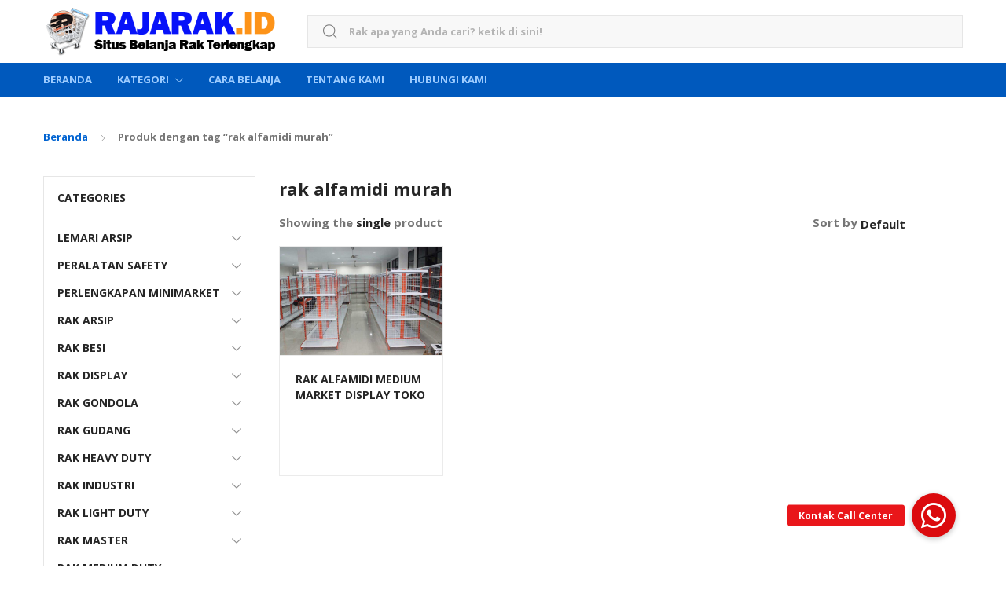

--- FILE ---
content_type: text/html; charset=UTF-8
request_url: https://www.rajarak.id/product-tag/rak-alfamidi-murah/
body_size: 23141
content:
<!DOCTYPE html>
<html dir="ltr" lang="id" prefix="og: https://ogp.me/ns#">
<head>
<meta charset="UTF-8">
<meta name="viewport" content="width=device-width, initial-scale=1, shrink-to-fit=no">
<link rel="profile" href="http://gmpg.org/xfn/11">
<link rel="pingback" href="https://www.rajarak.id/xmlrpc.php">

<title>rak alfamidi murah - RAK MINIMARKET TOKO GONDOLA DISPLAY SUPERMARKET &amp; RAK BESI SIKU GUDANG</title>
	<style>img:is([sizes="auto" i], [sizes^="auto," i]) { contain-intrinsic-size: 3000px 1500px }</style>
	
		<!-- All in One SEO 4.9.0 - aioseo.com -->
	<meta name="robots" content="max-image-preview:large" />
	<link rel="canonical" href="https://www.rajarak.id/product-tag/rak-alfamidi-murah/" />
	<meta name="generator" content="All in One SEO (AIOSEO) 4.9.0" />
		<script type="application/ld+json" class="aioseo-schema">
			{"@context":"https:\/\/schema.org","@graph":[{"@type":"BreadcrumbList","@id":"https:\/\/www.rajarak.id\/product-tag\/rak-alfamidi-murah\/#breadcrumblist","itemListElement":[{"@type":"ListItem","@id":"https:\/\/www.rajarak.id#listItem","position":1,"name":"Home","item":"https:\/\/www.rajarak.id","nextItem":{"@type":"ListItem","@id":"https:\/\/www.rajarak.id\/shop-2\/#listItem","name":"Shop"}},{"@type":"ListItem","@id":"https:\/\/www.rajarak.id\/shop-2\/#listItem","position":2,"name":"Shop","item":"https:\/\/www.rajarak.id\/shop-2\/","nextItem":{"@type":"ListItem","@id":"https:\/\/www.rajarak.id\/product-tag\/rak-alfamidi-murah\/#listItem","name":"rak alfamidi murah"},"previousItem":{"@type":"ListItem","@id":"https:\/\/www.rajarak.id#listItem","name":"Home"}},{"@type":"ListItem","@id":"https:\/\/www.rajarak.id\/product-tag\/rak-alfamidi-murah\/#listItem","position":3,"name":"rak alfamidi murah","previousItem":{"@type":"ListItem","@id":"https:\/\/www.rajarak.id\/shop-2\/#listItem","name":"Shop"}}]},{"@type":"CollectionPage","@id":"https:\/\/www.rajarak.id\/product-tag\/rak-alfamidi-murah\/#collectionpage","url":"https:\/\/www.rajarak.id\/product-tag\/rak-alfamidi-murah\/","name":"rak alfamidi murah - RAK MINIMARKET TOKO GONDOLA DISPLAY SUPERMARKET & RAK BESI SIKU GUDANG","inLanguage":"id-ID","isPartOf":{"@id":"https:\/\/www.rajarak.id\/#website"},"breadcrumb":{"@id":"https:\/\/www.rajarak.id\/product-tag\/rak-alfamidi-murah\/#breadcrumblist"}},{"@type":"Organization","@id":"https:\/\/www.rajarak.id\/#organization","name":"RAJARAK.ID | SITUS JUAL RAK ONLINE TERLENGKAP, MURAH & AMAN","description":"Jual Rak Minimarket, Rak Toko, Rak Supermarket, Rak Gondola, Rak Swalayan & Rak Besi Gudang Siku Lubang Serbaguna ke Seluruh Indonesia","url":"https:\/\/www.rajarak.id\/","logo":{"@type":"ImageObject","url":"https:\/\/www.rajarak.id\/wp-content\/uploads\/2019\/09\/logo-rajarak-id-baru2.png","@id":"https:\/\/www.rajarak.id\/product-tag\/rak-alfamidi-murah\/#organizationLogo","width":450,"height":100,"caption":"logo-rajarak-id-baru2"},"image":{"@id":"https:\/\/www.rajarak.id\/product-tag\/rak-alfamidi-murah\/#organizationLogo"}},{"@type":"WebSite","@id":"https:\/\/www.rajarak.id\/#website","url":"https:\/\/www.rajarak.id\/","name":"RAJARAK.ID | SITUS JUAL RAK ONLINE TERLENGKAP, MURAH & AMAN","description":"Jual Rak Minimarket, Rak Toko, Rak Supermarket, Rak Gondola, Rak Swalayan & Rak Besi Gudang Siku Lubang Serbaguna ke Seluruh Indonesia","inLanguage":"id-ID","publisher":{"@id":"https:\/\/www.rajarak.id\/#organization"}}]}
		</script>
		<!-- All in One SEO -->

<link rel='dns-prefetch' href='//cdnjs.cloudflare.com' />
<link rel='dns-prefetch' href='//fonts.googleapis.com' />
<link rel='preconnect' href='https://fonts.gstatic.com' crossorigin />
<link rel="alternate" type="application/rss+xml" title="RAK MINIMARKET TOKO GONDOLA DISPLAY SUPERMARKET &amp; RAK BESI SIKU GUDANG &raquo; Feed" href="https://www.rajarak.id/feed/" />
<link rel="alternate" type="application/rss+xml" title="Umpan RAK MINIMARKET TOKO GONDOLA DISPLAY SUPERMARKET &amp; RAK BESI SIKU GUDANG &raquo; rak alfamidi murah Tag" href="https://www.rajarak.id/product-tag/rak-alfamidi-murah/feed/" />
		<!-- This site uses the Google Analytics by ExactMetrics plugin v8.10.1 - Using Analytics tracking - https://www.exactmetrics.com/ -->
							<script src="//www.googletagmanager.com/gtag/js?id=G-6GHMWQN06B"  data-cfasync="false" data-wpfc-render="false" type="text/javascript" async></script>
			<script data-cfasync="false" data-wpfc-render="false" type="text/javascript">
				var em_version = '8.10.1';
				var em_track_user = true;
				var em_no_track_reason = '';
								var ExactMetricsDefaultLocations = {"page_location":"https:\/\/www.rajarak.id\/product-tag\/rak-alfamidi-murah\/"};
								if ( typeof ExactMetricsPrivacyGuardFilter === 'function' ) {
					var ExactMetricsLocations = (typeof ExactMetricsExcludeQuery === 'object') ? ExactMetricsPrivacyGuardFilter( ExactMetricsExcludeQuery ) : ExactMetricsPrivacyGuardFilter( ExactMetricsDefaultLocations );
				} else {
					var ExactMetricsLocations = (typeof ExactMetricsExcludeQuery === 'object') ? ExactMetricsExcludeQuery : ExactMetricsDefaultLocations;
				}

								var disableStrs = [
										'ga-disable-G-6GHMWQN06B',
									];

				/* Function to detect opted out users */
				function __gtagTrackerIsOptedOut() {
					for (var index = 0; index < disableStrs.length; index++) {
						if (document.cookie.indexOf(disableStrs[index] + '=true') > -1) {
							return true;
						}
					}

					return false;
				}

				/* Disable tracking if the opt-out cookie exists. */
				if (__gtagTrackerIsOptedOut()) {
					for (var index = 0; index < disableStrs.length; index++) {
						window[disableStrs[index]] = true;
					}
				}

				/* Opt-out function */
				function __gtagTrackerOptout() {
					for (var index = 0; index < disableStrs.length; index++) {
						document.cookie = disableStrs[index] + '=true; expires=Thu, 31 Dec 2099 23:59:59 UTC; path=/';
						window[disableStrs[index]] = true;
					}
				}

				if ('undefined' === typeof gaOptout) {
					function gaOptout() {
						__gtagTrackerOptout();
					}
				}
								window.dataLayer = window.dataLayer || [];

				window.ExactMetricsDualTracker = {
					helpers: {},
					trackers: {},
				};
				if (em_track_user) {
					function __gtagDataLayer() {
						dataLayer.push(arguments);
					}

					function __gtagTracker(type, name, parameters) {
						if (!parameters) {
							parameters = {};
						}

						if (parameters.send_to) {
							__gtagDataLayer.apply(null, arguments);
							return;
						}

						if (type === 'event') {
														parameters.send_to = exactmetrics_frontend.v4_id;
							var hookName = name;
							if (typeof parameters['event_category'] !== 'undefined') {
								hookName = parameters['event_category'] + ':' + name;
							}

							if (typeof ExactMetricsDualTracker.trackers[hookName] !== 'undefined') {
								ExactMetricsDualTracker.trackers[hookName](parameters);
							} else {
								__gtagDataLayer('event', name, parameters);
							}
							
						} else {
							__gtagDataLayer.apply(null, arguments);
						}
					}

					__gtagTracker('js', new Date());
					__gtagTracker('set', {
						'developer_id.dNDMyYj': true,
											});
					if ( ExactMetricsLocations.page_location ) {
						__gtagTracker('set', ExactMetricsLocations);
					}
										__gtagTracker('config', 'G-6GHMWQN06B', {"forceSSL":"true"} );
										window.gtag = __gtagTracker;										(function () {
						/* https://developers.google.com/analytics/devguides/collection/analyticsjs/ */
						/* ga and __gaTracker compatibility shim. */
						var noopfn = function () {
							return null;
						};
						var newtracker = function () {
							return new Tracker();
						};
						var Tracker = function () {
							return null;
						};
						var p = Tracker.prototype;
						p.get = noopfn;
						p.set = noopfn;
						p.send = function () {
							var args = Array.prototype.slice.call(arguments);
							args.unshift('send');
							__gaTracker.apply(null, args);
						};
						var __gaTracker = function () {
							var len = arguments.length;
							if (len === 0) {
								return;
							}
							var f = arguments[len - 1];
							if (typeof f !== 'object' || f === null || typeof f.hitCallback !== 'function') {
								if ('send' === arguments[0]) {
									var hitConverted, hitObject = false, action;
									if ('event' === arguments[1]) {
										if ('undefined' !== typeof arguments[3]) {
											hitObject = {
												'eventAction': arguments[3],
												'eventCategory': arguments[2],
												'eventLabel': arguments[4],
												'value': arguments[5] ? arguments[5] : 1,
											}
										}
									}
									if ('pageview' === arguments[1]) {
										if ('undefined' !== typeof arguments[2]) {
											hitObject = {
												'eventAction': 'page_view',
												'page_path': arguments[2],
											}
										}
									}
									if (typeof arguments[2] === 'object') {
										hitObject = arguments[2];
									}
									if (typeof arguments[5] === 'object') {
										Object.assign(hitObject, arguments[5]);
									}
									if ('undefined' !== typeof arguments[1].hitType) {
										hitObject = arguments[1];
										if ('pageview' === hitObject.hitType) {
											hitObject.eventAction = 'page_view';
										}
									}
									if (hitObject) {
										action = 'timing' === arguments[1].hitType ? 'timing_complete' : hitObject.eventAction;
										hitConverted = mapArgs(hitObject);
										__gtagTracker('event', action, hitConverted);
									}
								}
								return;
							}

							function mapArgs(args) {
								var arg, hit = {};
								var gaMap = {
									'eventCategory': 'event_category',
									'eventAction': 'event_action',
									'eventLabel': 'event_label',
									'eventValue': 'event_value',
									'nonInteraction': 'non_interaction',
									'timingCategory': 'event_category',
									'timingVar': 'name',
									'timingValue': 'value',
									'timingLabel': 'event_label',
									'page': 'page_path',
									'location': 'page_location',
									'title': 'page_title',
									'referrer' : 'page_referrer',
								};
								for (arg in args) {
																		if (!(!args.hasOwnProperty(arg) || !gaMap.hasOwnProperty(arg))) {
										hit[gaMap[arg]] = args[arg];
									} else {
										hit[arg] = args[arg];
									}
								}
								return hit;
							}

							try {
								f.hitCallback();
							} catch (ex) {
							}
						};
						__gaTracker.create = newtracker;
						__gaTracker.getByName = newtracker;
						__gaTracker.getAll = function () {
							return [];
						};
						__gaTracker.remove = noopfn;
						__gaTracker.loaded = true;
						window['__gaTracker'] = __gaTracker;
					})();
									} else {
										console.log("");
					(function () {
						function __gtagTracker() {
							return null;
						}

						window['__gtagTracker'] = __gtagTracker;
						window['gtag'] = __gtagTracker;
					})();
									}
			</script>
							<!-- / Google Analytics by ExactMetrics -->
		<script type="text/javascript">
/* <![CDATA[ */
window._wpemojiSettings = {"baseUrl":"https:\/\/s.w.org\/images\/core\/emoji\/16.0.1\/72x72\/","ext":".png","svgUrl":"https:\/\/s.w.org\/images\/core\/emoji\/16.0.1\/svg\/","svgExt":".svg","source":{"concatemoji":"https:\/\/www.rajarak.id\/wp-includes\/js\/wp-emoji-release.min.js?ver=6.8.3"}};
/*! This file is auto-generated */
!function(s,n){var o,i,e;function c(e){try{var t={supportTests:e,timestamp:(new Date).valueOf()};sessionStorage.setItem(o,JSON.stringify(t))}catch(e){}}function p(e,t,n){e.clearRect(0,0,e.canvas.width,e.canvas.height),e.fillText(t,0,0);var t=new Uint32Array(e.getImageData(0,0,e.canvas.width,e.canvas.height).data),a=(e.clearRect(0,0,e.canvas.width,e.canvas.height),e.fillText(n,0,0),new Uint32Array(e.getImageData(0,0,e.canvas.width,e.canvas.height).data));return t.every(function(e,t){return e===a[t]})}function u(e,t){e.clearRect(0,0,e.canvas.width,e.canvas.height),e.fillText(t,0,0);for(var n=e.getImageData(16,16,1,1),a=0;a<n.data.length;a++)if(0!==n.data[a])return!1;return!0}function f(e,t,n,a){switch(t){case"flag":return n(e,"\ud83c\udff3\ufe0f\u200d\u26a7\ufe0f","\ud83c\udff3\ufe0f\u200b\u26a7\ufe0f")?!1:!n(e,"\ud83c\udde8\ud83c\uddf6","\ud83c\udde8\u200b\ud83c\uddf6")&&!n(e,"\ud83c\udff4\udb40\udc67\udb40\udc62\udb40\udc65\udb40\udc6e\udb40\udc67\udb40\udc7f","\ud83c\udff4\u200b\udb40\udc67\u200b\udb40\udc62\u200b\udb40\udc65\u200b\udb40\udc6e\u200b\udb40\udc67\u200b\udb40\udc7f");case"emoji":return!a(e,"\ud83e\udedf")}return!1}function g(e,t,n,a){var r="undefined"!=typeof WorkerGlobalScope&&self instanceof WorkerGlobalScope?new OffscreenCanvas(300,150):s.createElement("canvas"),o=r.getContext("2d",{willReadFrequently:!0}),i=(o.textBaseline="top",o.font="600 32px Arial",{});return e.forEach(function(e){i[e]=t(o,e,n,a)}),i}function t(e){var t=s.createElement("script");t.src=e,t.defer=!0,s.head.appendChild(t)}"undefined"!=typeof Promise&&(o="wpEmojiSettingsSupports",i=["flag","emoji"],n.supports={everything:!0,everythingExceptFlag:!0},e=new Promise(function(e){s.addEventListener("DOMContentLoaded",e,{once:!0})}),new Promise(function(t){var n=function(){try{var e=JSON.parse(sessionStorage.getItem(o));if("object"==typeof e&&"number"==typeof e.timestamp&&(new Date).valueOf()<e.timestamp+604800&&"object"==typeof e.supportTests)return e.supportTests}catch(e){}return null}();if(!n){if("undefined"!=typeof Worker&&"undefined"!=typeof OffscreenCanvas&&"undefined"!=typeof URL&&URL.createObjectURL&&"undefined"!=typeof Blob)try{var e="postMessage("+g.toString()+"("+[JSON.stringify(i),f.toString(),p.toString(),u.toString()].join(",")+"));",a=new Blob([e],{type:"text/javascript"}),r=new Worker(URL.createObjectURL(a),{name:"wpTestEmojiSupports"});return void(r.onmessage=function(e){c(n=e.data),r.terminate(),t(n)})}catch(e){}c(n=g(i,f,p,u))}t(n)}).then(function(e){for(var t in e)n.supports[t]=e[t],n.supports.everything=n.supports.everything&&n.supports[t],"flag"!==t&&(n.supports.everythingExceptFlag=n.supports.everythingExceptFlag&&n.supports[t]);n.supports.everythingExceptFlag=n.supports.everythingExceptFlag&&!n.supports.flag,n.DOMReady=!1,n.readyCallback=function(){n.DOMReady=!0}}).then(function(){return e}).then(function(){var e;n.supports.everything||(n.readyCallback(),(e=n.source||{}).concatemoji?t(e.concatemoji):e.wpemoji&&e.twemoji&&(t(e.twemoji),t(e.wpemoji)))}))}((window,document),window._wpemojiSettings);
/* ]]> */
</script>
<link rel='stylesheet' id='dashicons-css' href='https://www.rajarak.id/wp-includes/css/dashicons.min.css?ver=6.8.3' type='text/css' media='all' />
<link rel='stylesheet' id='post-views-counter-frontend-css' href='https://www.rajarak.id/wp-content/plugins/post-views-counter/css/frontend.min.css?ver=1.5.8' type='text/css' media='all' />
<style id='wp-emoji-styles-inline-css' type='text/css'>

	img.wp-smiley, img.emoji {
		display: inline !important;
		border: none !important;
		box-shadow: none !important;
		height: 1em !important;
		width: 1em !important;
		margin: 0 0.07em !important;
		vertical-align: -0.1em !important;
		background: none !important;
		padding: 0 !important;
	}
</style>
<link rel='stylesheet' id='wp-block-library-css' href='https://www.rajarak.id/wp-includes/css/dist/block-library/style.min.css?ver=6.8.3' type='text/css' media='all' />
<style id='classic-theme-styles-inline-css' type='text/css'>
/*! This file is auto-generated */
.wp-block-button__link{color:#fff;background-color:#32373c;border-radius:9999px;box-shadow:none;text-decoration:none;padding:calc(.667em + 2px) calc(1.333em + 2px);font-size:1.125em}.wp-block-file__button{background:#32373c;color:#fff;text-decoration:none}
</style>
<link rel='stylesheet' id='aioseo/css/src/vue/standalone/blocks/table-of-contents/global.scss-css' href='https://www.rajarak.id/wp-content/plugins/all-in-one-seo-pack/dist/Lite/assets/css/table-of-contents/global.e90f6d47.css?ver=4.9.0' type='text/css' media='all' />
<style id='global-styles-inline-css' type='text/css'>
:root{--wp--preset--aspect-ratio--square: 1;--wp--preset--aspect-ratio--4-3: 4/3;--wp--preset--aspect-ratio--3-4: 3/4;--wp--preset--aspect-ratio--3-2: 3/2;--wp--preset--aspect-ratio--2-3: 2/3;--wp--preset--aspect-ratio--16-9: 16/9;--wp--preset--aspect-ratio--9-16: 9/16;--wp--preset--color--black: #000000;--wp--preset--color--cyan-bluish-gray: #abb8c3;--wp--preset--color--white: #ffffff;--wp--preset--color--pale-pink: #f78da7;--wp--preset--color--vivid-red: #cf2e2e;--wp--preset--color--luminous-vivid-orange: #ff6900;--wp--preset--color--luminous-vivid-amber: #fcb900;--wp--preset--color--light-green-cyan: #7bdcb5;--wp--preset--color--vivid-green-cyan: #00d084;--wp--preset--color--pale-cyan-blue: #8ed1fc;--wp--preset--color--vivid-cyan-blue: #0693e3;--wp--preset--color--vivid-purple: #9b51e0;--wp--preset--gradient--vivid-cyan-blue-to-vivid-purple: linear-gradient(135deg,rgba(6,147,227,1) 0%,rgb(155,81,224) 100%);--wp--preset--gradient--light-green-cyan-to-vivid-green-cyan: linear-gradient(135deg,rgb(122,220,180) 0%,rgb(0,208,130) 100%);--wp--preset--gradient--luminous-vivid-amber-to-luminous-vivid-orange: linear-gradient(135deg,rgba(252,185,0,1) 0%,rgba(255,105,0,1) 100%);--wp--preset--gradient--luminous-vivid-orange-to-vivid-red: linear-gradient(135deg,rgba(255,105,0,1) 0%,rgb(207,46,46) 100%);--wp--preset--gradient--very-light-gray-to-cyan-bluish-gray: linear-gradient(135deg,rgb(238,238,238) 0%,rgb(169,184,195) 100%);--wp--preset--gradient--cool-to-warm-spectrum: linear-gradient(135deg,rgb(74,234,220) 0%,rgb(151,120,209) 20%,rgb(207,42,186) 40%,rgb(238,44,130) 60%,rgb(251,105,98) 80%,rgb(254,248,76) 100%);--wp--preset--gradient--blush-light-purple: linear-gradient(135deg,rgb(255,206,236) 0%,rgb(152,150,240) 100%);--wp--preset--gradient--blush-bordeaux: linear-gradient(135deg,rgb(254,205,165) 0%,rgb(254,45,45) 50%,rgb(107,0,62) 100%);--wp--preset--gradient--luminous-dusk: linear-gradient(135deg,rgb(255,203,112) 0%,rgb(199,81,192) 50%,rgb(65,88,208) 100%);--wp--preset--gradient--pale-ocean: linear-gradient(135deg,rgb(255,245,203) 0%,rgb(182,227,212) 50%,rgb(51,167,181) 100%);--wp--preset--gradient--electric-grass: linear-gradient(135deg,rgb(202,248,128) 0%,rgb(113,206,126) 100%);--wp--preset--gradient--midnight: linear-gradient(135deg,rgb(2,3,129) 0%,rgb(40,116,252) 100%);--wp--preset--font-size--small: 13px;--wp--preset--font-size--medium: 20px;--wp--preset--font-size--large: 36px;--wp--preset--font-size--x-large: 42px;--wp--preset--spacing--20: 0.44rem;--wp--preset--spacing--30: 0.67rem;--wp--preset--spacing--40: 1rem;--wp--preset--spacing--50: 1.5rem;--wp--preset--spacing--60: 2.25rem;--wp--preset--spacing--70: 3.38rem;--wp--preset--spacing--80: 5.06rem;--wp--preset--shadow--natural: 6px 6px 9px rgba(0, 0, 0, 0.2);--wp--preset--shadow--deep: 12px 12px 50px rgba(0, 0, 0, 0.4);--wp--preset--shadow--sharp: 6px 6px 0px rgba(0, 0, 0, 0.2);--wp--preset--shadow--outlined: 6px 6px 0px -3px rgba(255, 255, 255, 1), 6px 6px rgba(0, 0, 0, 1);--wp--preset--shadow--crisp: 6px 6px 0px rgba(0, 0, 0, 1);}:where(.is-layout-flex){gap: 0.5em;}:where(.is-layout-grid){gap: 0.5em;}body .is-layout-flex{display: flex;}.is-layout-flex{flex-wrap: wrap;align-items: center;}.is-layout-flex > :is(*, div){margin: 0;}body .is-layout-grid{display: grid;}.is-layout-grid > :is(*, div){margin: 0;}:where(.wp-block-columns.is-layout-flex){gap: 2em;}:where(.wp-block-columns.is-layout-grid){gap: 2em;}:where(.wp-block-post-template.is-layout-flex){gap: 1.25em;}:where(.wp-block-post-template.is-layout-grid){gap: 1.25em;}.has-black-color{color: var(--wp--preset--color--black) !important;}.has-cyan-bluish-gray-color{color: var(--wp--preset--color--cyan-bluish-gray) !important;}.has-white-color{color: var(--wp--preset--color--white) !important;}.has-pale-pink-color{color: var(--wp--preset--color--pale-pink) !important;}.has-vivid-red-color{color: var(--wp--preset--color--vivid-red) !important;}.has-luminous-vivid-orange-color{color: var(--wp--preset--color--luminous-vivid-orange) !important;}.has-luminous-vivid-amber-color{color: var(--wp--preset--color--luminous-vivid-amber) !important;}.has-light-green-cyan-color{color: var(--wp--preset--color--light-green-cyan) !important;}.has-vivid-green-cyan-color{color: var(--wp--preset--color--vivid-green-cyan) !important;}.has-pale-cyan-blue-color{color: var(--wp--preset--color--pale-cyan-blue) !important;}.has-vivid-cyan-blue-color{color: var(--wp--preset--color--vivid-cyan-blue) !important;}.has-vivid-purple-color{color: var(--wp--preset--color--vivid-purple) !important;}.has-black-background-color{background-color: var(--wp--preset--color--black) !important;}.has-cyan-bluish-gray-background-color{background-color: var(--wp--preset--color--cyan-bluish-gray) !important;}.has-white-background-color{background-color: var(--wp--preset--color--white) !important;}.has-pale-pink-background-color{background-color: var(--wp--preset--color--pale-pink) !important;}.has-vivid-red-background-color{background-color: var(--wp--preset--color--vivid-red) !important;}.has-luminous-vivid-orange-background-color{background-color: var(--wp--preset--color--luminous-vivid-orange) !important;}.has-luminous-vivid-amber-background-color{background-color: var(--wp--preset--color--luminous-vivid-amber) !important;}.has-light-green-cyan-background-color{background-color: var(--wp--preset--color--light-green-cyan) !important;}.has-vivid-green-cyan-background-color{background-color: var(--wp--preset--color--vivid-green-cyan) !important;}.has-pale-cyan-blue-background-color{background-color: var(--wp--preset--color--pale-cyan-blue) !important;}.has-vivid-cyan-blue-background-color{background-color: var(--wp--preset--color--vivid-cyan-blue) !important;}.has-vivid-purple-background-color{background-color: var(--wp--preset--color--vivid-purple) !important;}.has-black-border-color{border-color: var(--wp--preset--color--black) !important;}.has-cyan-bluish-gray-border-color{border-color: var(--wp--preset--color--cyan-bluish-gray) !important;}.has-white-border-color{border-color: var(--wp--preset--color--white) !important;}.has-pale-pink-border-color{border-color: var(--wp--preset--color--pale-pink) !important;}.has-vivid-red-border-color{border-color: var(--wp--preset--color--vivid-red) !important;}.has-luminous-vivid-orange-border-color{border-color: var(--wp--preset--color--luminous-vivid-orange) !important;}.has-luminous-vivid-amber-border-color{border-color: var(--wp--preset--color--luminous-vivid-amber) !important;}.has-light-green-cyan-border-color{border-color: var(--wp--preset--color--light-green-cyan) !important;}.has-vivid-green-cyan-border-color{border-color: var(--wp--preset--color--vivid-green-cyan) !important;}.has-pale-cyan-blue-border-color{border-color: var(--wp--preset--color--pale-cyan-blue) !important;}.has-vivid-cyan-blue-border-color{border-color: var(--wp--preset--color--vivid-cyan-blue) !important;}.has-vivid-purple-border-color{border-color: var(--wp--preset--color--vivid-purple) !important;}.has-vivid-cyan-blue-to-vivid-purple-gradient-background{background: var(--wp--preset--gradient--vivid-cyan-blue-to-vivid-purple) !important;}.has-light-green-cyan-to-vivid-green-cyan-gradient-background{background: var(--wp--preset--gradient--light-green-cyan-to-vivid-green-cyan) !important;}.has-luminous-vivid-amber-to-luminous-vivid-orange-gradient-background{background: var(--wp--preset--gradient--luminous-vivid-amber-to-luminous-vivid-orange) !important;}.has-luminous-vivid-orange-to-vivid-red-gradient-background{background: var(--wp--preset--gradient--luminous-vivid-orange-to-vivid-red) !important;}.has-very-light-gray-to-cyan-bluish-gray-gradient-background{background: var(--wp--preset--gradient--very-light-gray-to-cyan-bluish-gray) !important;}.has-cool-to-warm-spectrum-gradient-background{background: var(--wp--preset--gradient--cool-to-warm-spectrum) !important;}.has-blush-light-purple-gradient-background{background: var(--wp--preset--gradient--blush-light-purple) !important;}.has-blush-bordeaux-gradient-background{background: var(--wp--preset--gradient--blush-bordeaux) !important;}.has-luminous-dusk-gradient-background{background: var(--wp--preset--gradient--luminous-dusk) !important;}.has-pale-ocean-gradient-background{background: var(--wp--preset--gradient--pale-ocean) !important;}.has-electric-grass-gradient-background{background: var(--wp--preset--gradient--electric-grass) !important;}.has-midnight-gradient-background{background: var(--wp--preset--gradient--midnight) !important;}.has-small-font-size{font-size: var(--wp--preset--font-size--small) !important;}.has-medium-font-size{font-size: var(--wp--preset--font-size--medium) !important;}.has-large-font-size{font-size: var(--wp--preset--font-size--large) !important;}.has-x-large-font-size{font-size: var(--wp--preset--font-size--x-large) !important;}
:where(.wp-block-post-template.is-layout-flex){gap: 1.25em;}:where(.wp-block-post-template.is-layout-grid){gap: 1.25em;}
:where(.wp-block-columns.is-layout-flex){gap: 2em;}:where(.wp-block-columns.is-layout-grid){gap: 2em;}
:root :where(.wp-block-pullquote){font-size: 1.5em;line-height: 1.6;}
</style>
<link rel='stylesheet' id='buttonizer_frontend_style-css' href='https://www.rajarak.id/wp-content/plugins/buttonizer-multifunctional-button/assets/legacy/frontend.css?v=2bf00396b0c1ac7592c6916e5b67b30d&#038;ver=6.8.3' type='text/css' media='all' />
<link rel='stylesheet' id='buttonizer-icon-library-css' href='https://cdnjs.cloudflare.com/ajax/libs/font-awesome/5.15.4/css/all.min.css?ver=6.8.3' type='text/css' media='all' integrity='sha512-1ycn6IcaQQ40/MKBW2W4Rhis/DbILU74C1vSrLJxCq57o941Ym01SwNsOMqvEBFlcgUa6xLiPY/NS5R+E6ztJQ==' crossorigin='anonymous' />
<link rel='stylesheet' id='contact-form-7-css' href='https://www.rajarak.id/wp-content/plugins/contact-form-7/includes/css/styles.css?ver=6.1.3' type='text/css' media='all' />
<style id='woocommerce-inline-inline-css' type='text/css'>
.woocommerce form .form-row .required { visibility: visible; }
</style>
<link rel='stylesheet' id='brands-styles-css' href='https://www.rajarak.id/wp-content/plugins/woocommerce/assets/css/brands.css?ver=10.3.5' type='text/css' media='all' />
<link rel='stylesheet' id='tokoo-style-css' href='https://www.rajarak.id/wp-content/themes/tokoo/style.css?ver=1.1.18' type='text/css' media='all' />
<link rel='stylesheet' id='tokoo-color-css' href='https://www.rajarak.id/wp-content/themes/tokoo/assets/css/colors/blue.css?ver=1.1.18' type='text/css' media='all' />
<link rel='stylesheet' id='tokoo-fontawesome-css' href='https://www.rajarak.id/wp-content/themes/tokoo/assets/css/fontawesome-all.css?ver=1.1.18' type='text/css' media='all' />
<link rel='stylesheet' id='tokoo-flaticon-css' href='https://www.rajarak.id/wp-content/themes/tokoo/assets/css/flaticon.css?ver=1.1.18' type='text/css' media='all' />
<link rel='stylesheet' id='tokoo-woocommerce-style-css' href='https://www.rajarak.id/wp-content/themes/tokoo/assets/css/woocommerce.css?ver=1.1.18' type='text/css' media='all' />
<link rel="preload" as="style" href="https://fonts.googleapis.com/css?family=Open%20Sans:700&#038;subset=latin&#038;display=swap&#038;ver=1615533927" /><link rel="stylesheet" href="https://fonts.googleapis.com/css?family=Open%20Sans:700&#038;subset=latin&#038;display=swap&#038;ver=1615533927" media="print" onload="this.media='all'"><noscript><link rel="stylesheet" href="https://fonts.googleapis.com/css?family=Open%20Sans:700&#038;subset=latin&#038;display=swap&#038;ver=1615533927" /></noscript><link rel='stylesheet' id='kc-general-css' href='https://www.rajarak.id/wp-content/plugins/kingcomposer/assets/frontend/css/kingcomposer.min.css?ver=2.9.6' type='text/css' media='all' />
<link rel='stylesheet' id='kc-animate-css' href='https://www.rajarak.id/wp-content/plugins/kingcomposer/assets/css/animate.css?ver=2.9.6' type='text/css' media='all' />
<link rel='stylesheet' id='kc-icon-1-css' href='https://www.rajarak.id/wp-content/plugins/kingcomposer/assets/css/icons.css?ver=2.9.6' type='text/css' media='all' />
<script type="text/javascript" src="https://www.rajarak.id/wp-content/plugins/google-analytics-dashboard-for-wp/assets/js/frontend-gtag.min.js?ver=8.10.1" id="exactmetrics-frontend-script-js" async="async" data-wp-strategy="async"></script>
<script data-cfasync="false" data-wpfc-render="false" type="text/javascript" id='exactmetrics-frontend-script-js-extra'>/* <![CDATA[ */
var exactmetrics_frontend = {"js_events_tracking":"true","download_extensions":"zip,mp3,mpeg,pdf,docx,pptx,xlsx,rar","inbound_paths":"[{\"path\":\"\\\/go\\\/\",\"label\":\"affiliate\"},{\"path\":\"\\\/recommend\\\/\",\"label\":\"affiliate\"}]","home_url":"https:\/\/www.rajarak.id","hash_tracking":"false","v4_id":"G-6GHMWQN06B"};/* ]]> */
</script>
<script type="text/javascript" src="https://www.rajarak.id/wp-includes/js/jquery/jquery.min.js?ver=3.7.1" id="jquery-core-js"></script>
<script type="text/javascript" src="https://www.rajarak.id/wp-includes/js/jquery/jquery-migrate.min.js?ver=3.4.1" id="jquery-migrate-js"></script>
<script type="text/javascript" src="https://www.rajarak.id/wp-content/plugins/woocommerce/assets/js/jquery-blockui/jquery.blockUI.min.js?ver=2.7.0-wc.10.3.5" id="wc-jquery-blockui-js" defer="defer" data-wp-strategy="defer"></script>
<script type="text/javascript" id="wc-add-to-cart-js-extra">
/* <![CDATA[ */
var wc_add_to_cart_params = {"ajax_url":"\/wp-admin\/admin-ajax.php","wc_ajax_url":"\/?wc-ajax=%%endpoint%%","i18n_view_cart":"Lihat keranjang","cart_url":"https:\/\/www.rajarak.id\/cart-2\/","is_cart":"","cart_redirect_after_add":"no"};
/* ]]> */
</script>
<script type="text/javascript" src="https://www.rajarak.id/wp-content/plugins/woocommerce/assets/js/frontend/add-to-cart.min.js?ver=10.3.5" id="wc-add-to-cart-js" defer="defer" data-wp-strategy="defer"></script>
<script type="text/javascript" src="https://www.rajarak.id/wp-content/plugins/woocommerce/assets/js/js-cookie/js.cookie.min.js?ver=2.1.4-wc.10.3.5" id="wc-js-cookie-js" defer="defer" data-wp-strategy="defer"></script>
<script type="text/javascript" id="woocommerce-js-extra">
/* <![CDATA[ */
var woocommerce_params = {"ajax_url":"\/wp-admin\/admin-ajax.php","wc_ajax_url":"\/?wc-ajax=%%endpoint%%","i18n_password_show":"Tampilkan kata sandi","i18n_password_hide":"Sembunyikan kata sandi"};
/* ]]> */
</script>
<script type="text/javascript" src="https://www.rajarak.id/wp-content/plugins/woocommerce/assets/js/frontend/woocommerce.min.js?ver=10.3.5" id="woocommerce-js" defer="defer" data-wp-strategy="defer"></script>
<script type="text/javascript" src="https://www.rajarak.id/wp-content/themes/tokoo/assets/js/wc-quantity-increment.min.js?ver%5B0%5D=jquery" id="wcqi-js-js"></script>
<script type="text/javascript" src="https://www.rajarak.id/wp-content/themes/tokoo/assets/js/lib/number-polyfill.min.js?ver=6.8.3" id="wcqi-number-polyfill-js"></script>
<link rel="https://api.w.org/" href="https://www.rajarak.id/wp-json/" /><link rel="alternate" title="JSON" type="application/json" href="https://www.rajarak.id/wp-json/wp/v2/product_tag/2775" /><link rel="EditURI" type="application/rsd+xml" title="RSD" href="https://www.rajarak.id/xmlrpc.php?rsd" />
<meta name="generator" content="WordPress 6.8.3" />
<meta name="generator" content="WooCommerce 10.3.5" />
<meta name="generator" content="Redux 4.5.8" /><script type="text/javascript">var kc_script_data={ajax_url:"https://www.rajarak.id/wp-admin/admin-ajax.php"}</script>	<noscript><style>.woocommerce-product-gallery{ opacity: 1 !important; }</style></noscript>
	<meta name="generator" content="Powered by Slider Revolution 6.7.13 - responsive, Mobile-Friendly Slider Plugin for WordPress with comfortable drag and drop interface." />
<link rel="icon" href="https://www.rajarak.id/wp-content/uploads/2019/08/cropped-logo-rajarak-id-favicon-32x32.png" sizes="32x32" />
<link rel="icon" href="https://www.rajarak.id/wp-content/uploads/2019/08/cropped-logo-rajarak-id-favicon-192x192.png" sizes="192x192" />
<link rel="apple-touch-icon" href="https://www.rajarak.id/wp-content/uploads/2019/08/cropped-logo-rajarak-id-favicon-180x180.png" />
<meta name="msapplication-TileImage" content="https://www.rajarak.id/wp-content/uploads/2019/08/cropped-logo-rajarak-id-favicon-270x270.png" />
<script>function setREVStartSize(e){
			//window.requestAnimationFrame(function() {
				window.RSIW = window.RSIW===undefined ? window.innerWidth : window.RSIW;
				window.RSIH = window.RSIH===undefined ? window.innerHeight : window.RSIH;
				try {
					var pw = document.getElementById(e.c).parentNode.offsetWidth,
						newh;
					pw = pw===0 || isNaN(pw) || (e.l=="fullwidth" || e.layout=="fullwidth") ? window.RSIW : pw;
					e.tabw = e.tabw===undefined ? 0 : parseInt(e.tabw);
					e.thumbw = e.thumbw===undefined ? 0 : parseInt(e.thumbw);
					e.tabh = e.tabh===undefined ? 0 : parseInt(e.tabh);
					e.thumbh = e.thumbh===undefined ? 0 : parseInt(e.thumbh);
					e.tabhide = e.tabhide===undefined ? 0 : parseInt(e.tabhide);
					e.thumbhide = e.thumbhide===undefined ? 0 : parseInt(e.thumbhide);
					e.mh = e.mh===undefined || e.mh=="" || e.mh==="auto" ? 0 : parseInt(e.mh,0);
					if(e.layout==="fullscreen" || e.l==="fullscreen")
						newh = Math.max(e.mh,window.RSIH);
					else{
						e.gw = Array.isArray(e.gw) ? e.gw : [e.gw];
						for (var i in e.rl) if (e.gw[i]===undefined || e.gw[i]===0) e.gw[i] = e.gw[i-1];
						e.gh = e.el===undefined || e.el==="" || (Array.isArray(e.el) && e.el.length==0)? e.gh : e.el;
						e.gh = Array.isArray(e.gh) ? e.gh : [e.gh];
						for (var i in e.rl) if (e.gh[i]===undefined || e.gh[i]===0) e.gh[i] = e.gh[i-1];
											
						var nl = new Array(e.rl.length),
							ix = 0,
							sl;
						e.tabw = e.tabhide>=pw ? 0 : e.tabw;
						e.thumbw = e.thumbhide>=pw ? 0 : e.thumbw;
						e.tabh = e.tabhide>=pw ? 0 : e.tabh;
						e.thumbh = e.thumbhide>=pw ? 0 : e.thumbh;
						for (var i in e.rl) nl[i] = e.rl[i]<window.RSIW ? 0 : e.rl[i];
						sl = nl[0];
						for (var i in nl) if (sl>nl[i] && nl[i]>0) { sl = nl[i]; ix=i;}
						var m = pw>(e.gw[ix]+e.tabw+e.thumbw) ? 1 : (pw-(e.tabw+e.thumbw)) / (e.gw[ix]);
						newh =  (e.gh[ix] * m) + (e.tabh + e.thumbh);
					}
					var el = document.getElementById(e.c);
					if (el!==null && el) el.style.height = newh+"px";
					el = document.getElementById(e.c+"_wrapper");
					if (el!==null && el) {
						el.style.height = newh+"px";
						el.style.display = "block";
					}
				} catch(e){
					console.log("Failure at Presize of Slider:" + e)
				}
			//});
		  };</script>
			<style type="text/css">

				h1, .h1,
				h2, .h2,
				h3, .h3,
				h4, .h4,
				h5, .h5,
				h6, .h6{
					font-family: Open Sans !important;
					font-weight: 700 !important;
				}

				body {
					font-family: Open Sans !important;
				}

			</style>
			</head>
<body class="archive tax-product_tag term-rak-alfamidi-murah term-2775 wp-custom-logo wp-theme-tokoo theme-tokoo kc-css-system woocommerce woocommerce-page woocommerce-no-js redux-active single-product-without-feature left-sidebar  woocommerce-active woocommerce-shop">
<div class="off-canvas-wrapper">
<div id="page" class="hfeed site">
    
    <header class="site-header header-v4">
        <div class="desktop-only">
            		<div class="top-bar">
			<div class="container">
				<div class="top-bar-inner"></div>
			</div>
		</div>
						<div class="tokoo-sticky-wrap">
					<div class="masthead masthead-v3">
			<div class="container">
				<div class="masthead-inner">
						<div class="site-branding">
		<a href="https://www.rajarak.id/" class="custom-logo-link" rel="home"><img width="450" height="100" src="https://www.rajarak.id/wp-content/uploads/2019/09/logo-rajarak-id-baru2.png" class="custom-logo" alt="logo-rajarak-id-baru2" decoding="async" srcset="https://www.rajarak.id/wp-content/uploads/2019/09/logo-rajarak-id-baru2.png 450w, https://www.rajarak.id/wp-content/uploads/2019/09/logo-rajarak-id-baru2-300x67.png 300w, https://www.rajarak.id/wp-content/uploads/2019/09/logo-rajarak-id-baru2-260x58.png 260w" sizes="(max-width: 450px) 100vw, 450px" /></a>		</div>
				<div class="header-search">
		<div class="widget woocommerce widget_product_search"><form role="search" method="get" class="search-form woocommerce-product-search" action="https://www.rajarak.id/">
	<label class="screen-reader-text" for="woocommerce-product-search-field-0">Search for:</label>
	<input type="search" id="woocommerce-product-search-field-0" class="search-field" placeholder="Rak apa yang Anda cari? ketik di sini!" value="" name="s" />
	<button class="search-submit" type="submit" value="Search"><i class="flaticon-magnifying-glass"></i></button>
	<input type="hidden" name="post_type" value="product" />
    </form>
</div>		</div>
		<div class="secondary-nav">
			<div class="secondary-nav-inner">
				<ul class="secondary-nav-menu">
																		</ul>
			</div>
		</div>
						</div>
			</div>
		</div>
					</div><!-- /.tokoo-sticky-wrap -->
					<div class="primary-nav">
			<div class="container">
				<div class="primary-nav-inner">
				<ul id="menu-menu-utama" class="primary-nav-menu"><li id="menu-item-16857" class="menu-item menu-item-type-custom menu-item-object-custom menu-item-home menu-item-16857"><a href="https://www.rajarak.id/">Beranda</a></li>
<li id="menu-item-20462" class="menu-item menu-item-type-custom menu-item-object-custom menu-item-has-children menu-item-20462"><a href="https://www.rajarak.id/product-category">Kategori</a>
<ul class="sub-menu">
	<li id="menu-item-20499" class="menu-item menu-item-type-post_type menu-item-object-static_block menu-item-20499"><a href="https://www.rajarak.id/static_block/produk-megamenu/">Produk Berdasarkan Kategori</a><div class="yamm-content"><style type="text/css">@media only screen and (min-width: 1000px) and (max-width: 5000px){body.kc-css-system .kc-css-2635169{width: 25%;}body.kc-css-system .kc-css-2556424{width: 25%;}body.kc-css-system .kc-css-2296369{width: 25%;}body.kc-css-system .kc-css-1806504{width: 25%;}}</style><section class="kc-elm kc-css-3611463 kc_row"><div class="kc-row-container  kc-container"><div class="kc-wrap-columns"><div class="kc-elm kc-css-2635169 kc_col-sm-3 kc_column kc_col-sm-3"><div class="kc-col-container"><div class="widget widget_nav_menu kc-elm kc-css-404080"><div class="menu-produk-1-container"><ul id="menu-produk-5" class="menu"><li class="menu-item menu-item-type-taxonomy menu-item-object-product_cat menu-item-20535"><a href="https://www.rajarak.id/product-category/rak-aksesoris/">Rak Aksesoris</a></li>
<li class="menu-item menu-item-type-taxonomy menu-item-object-product_cat menu-item-20537"><a href="https://www.rajarak.id/product-category/rak-baju/">Rak Baju</a></li>
<li class="menu-item menu-item-type-taxonomy menu-item-object-product_cat menu-item-20538"><a href="https://www.rajarak.id/product-category/rak-ban/">Rak Ban</a></li>
<li class="menu-item menu-item-type-taxonomy menu-item-object-product_cat menu-item-20539"><a href="https://www.rajarak.id/product-category/rak-buffet/">Rak Buffet</a></li>
<li class="menu-item menu-item-type-taxonomy menu-item-object-product_cat menu-item-20540"><a href="https://www.rajarak.id/product-category/rak-buku/">Rak Buku</a></li>
<li class="menu-item menu-item-type-taxonomy menu-item-object-product_cat menu-item-20541"><a href="https://www.rajarak.id/product-category/rak-dapur/">Rak Dapur</a></li>
<li class="menu-item menu-item-type-taxonomy menu-item-object-product_cat menu-item-20542"><a href="https://www.rajarak.id/product-category/rak-dinding/">Rak Dinding</a></li>
<li class="menu-item menu-item-type-taxonomy menu-item-object-product_cat menu-item-20543"><a href="https://www.rajarak.id/product-category/rak-dispenser/">Rak Dispenser</a></li>
</ul></div></div></div></div><div class="kc-elm kc-css-2556424 kc_col-sm-3 kc_column kc_col-sm-3"><div class="kc-col-container"><div class="widget widget_nav_menu kc-elm kc-css-3395914"><div class="menu-produk-2-container"><ul id="menu-produk-6" class="menu"><li class="menu-item menu-item-type-taxonomy menu-item-object-product_cat menu-item-20544"><a href="https://www.rajarak.id/product-category/rak-elektronik/">Rak Elektronik</a></li>
<li class="menu-item menu-item-type-taxonomy menu-item-object-product_cat menu-item-20545"><a href="https://www.rajarak.id/product-category/rak-galon/">Rak Galon</a></li>
<li class="menu-item menu-item-type-taxonomy menu-item-object-product_cat menu-item-20546"><a href="https://www.rajarak.id/product-category/rak-gantung/">Rak Gantung</a></li>
<li class="menu-item menu-item-type-taxonomy menu-item-object-product_cat menu-item-20547"><a href="https://www.rajarak.id/product-category/rak-gudang/">Rak Gudang</a></li>
<li class="menu-item menu-item-type-taxonomy menu-item-object-product_cat menu-item-20548"><a href="https://www.rajarak.id/product-category/rak-helm/">Rak Helm</a></li>
<li class="menu-item menu-item-type-taxonomy menu-item-object-product_cat menu-item-20549"><a href="https://www.rajarak.id/product-category/rak-interior/">Rak Interior</a></li>
<li class="menu-item menu-item-type-taxonomy menu-item-object-product_cat menu-item-20550"><a href="https://www.rajarak.id/product-category/rak-kamar-mandi/">Rak Kamar Mandi</a></li>
<li class="menu-item menu-item-type-taxonomy menu-item-object-product_cat menu-item-20551"><a href="https://www.rajarak.id/product-category/rak-kantor/">Rak Kantor</a></li>
</ul></div></div></div></div><div class="kc-elm kc-css-2296369 kc_col-sm-3 kc_column kc_col-sm-3"><div class="kc-col-container"><div class="widget widget_nav_menu kc-elm kc-css-2924695"><div class="menu-produk-3-container"><ul id="menu-produk-7" class="menu"><li class="menu-item menu-item-type-taxonomy menu-item-object-product_cat menu-item-20553"><a href="https://www.rajarak.id/product-category/rak-lemari/">Rak Lemari</a></li>
<li class="menu-item menu-item-type-taxonomy menu-item-object-product_cat menu-item-20554"><a href="https://www.rajarak.id/product-category/rak-mainan-anak/">Rak Mainan Anak</a></li>
<li class="menu-item menu-item-type-taxonomy menu-item-object-product_cat menu-item-20555"><a href="https://www.rajarak.id/product-category/rak-majalah/">Rak Majalah</a></li>
<li class="menu-item menu-item-type-taxonomy menu-item-object-product_cat menu-item-20556"><a href="https://www.rajarak.id/product-category/rak-perpustakaan/">Rak Perpustakaan</a></li>
<li class="menu-item menu-item-type-taxonomy menu-item-object-product_cat menu-item-20557"><a href="https://www.rajarak.id/product-category/rak-pot-bunga/">Rak Pot Bunga</a></li>
<li class="menu-item menu-item-type-taxonomy menu-item-object-product_cat menu-item-20558"><a href="https://www.rajarak.id/product-category/rak-promosi/">Rak Promosi</a></li>
<li class="menu-item menu-item-type-taxonomy menu-item-object-product_cat menu-item-20559"><a href="https://www.rajarak.id/product-category/rak-rotan/">Rak Rotan</a></li>
</ul></div></div></div></div><div class="kc-elm kc-css-1806504 kc_col-sm-3 kc_column kc_col-sm-3"><div class="kc-col-container"><div class="widget widget_nav_menu kc-elm kc-css-502584"><div class="menu-produk-4-container"><ul id="menu-produk-8" class="menu"><li class="menu-item menu-item-type-taxonomy menu-item-object-product_cat menu-item-20560"><a href="https://www.rajarak.id/product-category/rak-rumah-sakit/">Rak Rumah Sakit</a></li>
<li class="menu-item menu-item-type-taxonomy menu-item-object-product_cat menu-item-20561"><a href="https://www.rajarak.id/product-category/rak-sepatu/">Rak Sepatu</a></li>
<li class="menu-item menu-item-type-taxonomy menu-item-object-product_cat menu-item-20562"><a href="https://www.rajarak.id/product-category/rak-sepeda/">Rak Sepeda</a></li>
<li class="menu-item menu-item-type-taxonomy menu-item-object-product_cat menu-item-20563"><a href="https://www.rajarak.id/product-category/rak-serbaguna/">Rak Serbaguna</a></li>
<li class="menu-item menu-item-type-taxonomy menu-item-object-product_cat menu-item-20564"><a href="https://www.rajarak.id/product-category/rak-shabby/">Rak Shabby</a></li>
<li class="menu-item menu-item-type-taxonomy menu-item-object-product_cat menu-item-20565"><a href="https://www.rajarak.id/product-category/rak-spareparts/">Rak Spareparts</a></li>
<li class="menu-item menu-item-type-taxonomy menu-item-object-product_cat menu-item-20566"><a href="https://www.rajarak.id/product-category/rak-sudut/">Rak Sudut</a></li>
<li class="menu-item menu-item-type-taxonomy menu-item-object-product_cat menu-item-20567"><a href="https://www.rajarak.id/product-category/rak-toko/">Rak Toko</a></li>
</ul></div></div></div></div></div></div></section></div></li>
	<li id="menu-item-20461" class="menu-item menu-item-type-post_type menu-item-object-static_block menu-item-20461"><a href="https://www.rajarak.id/static_block/pages-megamenu/">Brand</a><div class="yamm-content"><style type="text/css">@media only screen and (min-width: 1000px) and (max-width: 5000px){body.kc-css-system .kc-css-3412806{width: 25%;}body.kc-css-system .kc-css-2442365{width: 25%;}body.kc-css-system .kc-css-1118778{width: 25%;}body.kc-css-system .kc-css-347533{width: 25%;}}body.kc-css-system .kc-css-718049{text-align: justify;background: transparent url(https://www.rajarak.id/wp-admin/admin-ajax.php?action=kc_get_thumbn&type=filter_url&id=%2Fwp-content%2Fuploads%2F2019%2F09%2Flogo-rajarak-id-baru2.png) bottom right/100px no-repeat scroll;}</style><section class="kc-elm kc-css-718049 kc_row"><div class="kc-row-container  kc-container"><div class="kc-wrap-columns"><div class="kc-elm kc-css-3412806 kc_col-sm-3 kc_column kc_col-sm-3"><div class="kc-col-container"><div class="widget widget_nav_menu kc-elm kc-css-2307837"><div class="menu-brand-1-container"><ul id="menu-brand-5" class="menu"><li class="menu-item menu-item-type-taxonomy menu-item-object-product_cat menu-item-20428"><a href="https://www.rajarak.id/product-category/brand/rak-alba/">ALBA</a></li>
<li class="menu-item menu-item-type-taxonomy menu-item-object-product_cat menu-item-20429"><a href="https://www.rajarak.id/product-category/brand/rak-angola/">ANGOLA</a></li>
<li class="menu-item menu-item-type-taxonomy menu-item-object-product_cat menu-item-20430"><a href="https://www.rajarak.id/product-category/brand/rak-anya-living/">ANYA LIVING</a></li>
<li class="menu-item menu-item-type-taxonomy menu-item-object-product_cat menu-item-20431"><a href="https://www.rajarak.id/product-category/brand/rak-atria/">ATRIA</a></li>
<li class="menu-item menu-item-type-taxonomy menu-item-object-product_cat menu-item-20432"><a href="https://www.rajarak.id/product-category/brand/rak-bubble-star/">BUBBLE STAR</a></li>
<li class="menu-item menu-item-type-taxonomy menu-item-object-product_cat menu-item-20433"><a href="https://www.rajarak.id/product-category/brand/rak-chitose/">CHITOSE</a></li>
<li class="menu-item menu-item-type-taxonomy menu-item-object-product_cat menu-item-20435"><a href="https://www.rajarak.id/product-category/brand/rak-dragon/">DRAGON</a></li>
</ul></div></div></div></div><div class="kc-elm kc-css-2442365 kc_col-sm-3 kc_column kc_col-sm-3"><div class="kc-col-container"><div class="widget widget_nav_menu kc-elm kc-css-149818"><div class="menu-brand-2-container"><ul id="menu-brand-6" class="menu"><li class="menu-item menu-item-type-taxonomy menu-item-object-product_cat menu-item-20464"><a href="https://www.rajarak.id/product-category/brand/rak-eon/">EON</a></li>
<li class="menu-item menu-item-type-taxonomy menu-item-object-product_cat menu-item-20465"><a href="https://www.rajarak.id/product-category/brand/rak-funika/">FUNIKA</a></li>
<li class="menu-item menu-item-type-taxonomy menu-item-object-product_cat menu-item-20466"><a href="https://www.rajarak.id/product-category/brand/rak-green-leaf/">GREEN LEAF</a></li>
<li class="menu-item menu-item-type-taxonomy menu-item-object-product_cat menu-item-20467"><a href="https://www.rajarak.id/product-category/brand/rak-ikea/">IKEA</a></li>
<li class="menu-item menu-item-type-taxonomy menu-item-object-product_cat menu-item-20468"><a href="https://www.rajarak.id/product-category/brand/rak-joyko/">JOYKO</a></li>
<li class="menu-item menu-item-type-taxonomy menu-item-object-product_cat menu-item-20469"><a href="https://www.rajarak.id/product-category/brand/rak-kenmaster/">KENMASTER</a></li>
<li class="menu-item menu-item-type-taxonomy menu-item-object-product_cat menu-item-20470"><a href="https://www.rajarak.id/product-category/brand/rak-krisbow/">KRISBOW</a></li>
<li class="menu-item menu-item-type-taxonomy menu-item-object-product_cat menu-item-20471"><a href="https://www.rajarak.id/product-category/brand/rak-liveo/">LIVEO</a></li>
<li class="menu-item menu-item-type-taxonomy menu-item-object-product_cat menu-item-20494"><a href="https://www.rajarak.id/product-category/brand/rak-livien/">LIVIEN</a></li>
</ul></div></div></div></div><div class="kc-elm kc-css-1118778 kc_col-sm-3 kc_column kc_col-sm-3"><div class="kc-col-container"><div class="widget widget_nav_menu kc-elm kc-css-2813433"><div class="menu-brand-3-container"><ul id="menu-brand-7" class="menu"><li class="menu-item menu-item-type-taxonomy menu-item-object-product_cat menu-item-20474"><a href="https://www.rajarak.id/product-category/brand/rak-lock-lock/">LOCK &amp; LOCK</a></li>
<li class="menu-item menu-item-type-taxonomy menu-item-object-product_cat menu-item-20475"><a href="https://www.rajarak.id/product-category/brand/rak-lunar/">LUNAR</a></li>
<li class="menu-item menu-item-type-taxonomy menu-item-object-product_cat menu-item-20476"><a href="https://www.rajarak.id/product-category/brand/rak-master/">MASTER</a></li>
<li class="menu-item menu-item-type-taxonomy menu-item-object-product_cat menu-item-20477"><a href="https://www.rajarak.id/product-category/brand/rak-master-space/">MASTER SPACE</a></li>
<li class="menu-item menu-item-type-taxonomy menu-item-object-product_cat menu-item-20478"><a href="https://www.rajarak.id/product-category/brand/rak-melody/">MELODY</a></li>
<li class="menu-item menu-item-type-taxonomy menu-item-object-product_cat menu-item-20479"><a href="https://www.rajarak.id/product-category/brand/rak-metropolis/">METROPOLIS</a></li>
<li class="menu-item menu-item-type-taxonomy menu-item-object-product_cat menu-item-20480"><a href="https://www.rajarak.id/product-category/brand/rak-micoe/">MICOE</a></li>
</ul></div></div></div></div><div class="kc-elm kc-css-347533 kc_col-sm-3 kc_column kc_col-sm-3"><div class="kc-col-container"><div class="widget widget_nav_menu kc-elm kc-css-3861536"><div class="menu-brand-4-container"><ul id="menu-brand-8" class="menu"><li class="menu-item menu-item-type-taxonomy menu-item-object-product_cat menu-item-20481"><a href="https://www.rajarak.id/product-category/brand/rak-modelline/">MODELLINE</a></li>
<li class="menu-item menu-item-type-taxonomy menu-item-object-product_cat menu-item-20482"><a href="https://www.rajarak.id/product-category/brand/rak-modera/">MODERA</a></li>
<li class="menu-item menu-item-type-taxonomy menu-item-object-product_cat menu-item-20483"><a href="https://www.rajarak.id/product-category/brand/rak-naiba/">NAIBA</a></li>
<li class="menu-item menu-item-type-taxonomy menu-item-object-product_cat menu-item-20485"><a href="https://www.rajarak.id/product-category/brand/rak-olymplast/">OLYMPLAST</a></li>
<li class="menu-item menu-item-type-taxonomy menu-item-object-product_cat menu-item-20487"><a href="https://www.rajarak.id/product-category/brand/rak-prodesign/">PRO DESIGN</a></li>
</ul></div></div></div></div></div></div></section></div></li>
</ul>
</li>
<li id="menu-item-19130" class="menu-item menu-item-type-post_type menu-item-object-page menu-item-19130"><a href="https://www.rajarak.id/cara-belanja/">Cara Belanja</a></li>
<li id="menu-item-20533" class="menu-item menu-item-type-post_type menu-item-object-page menu-item-20533"><a href="https://www.rajarak.id/tentang-kami/">Tentang Kami</a></li>
<li id="menu-item-20534" class="menu-item menu-item-type-post_type menu-item-object-page menu-item-20534"><a href="https://www.rajarak.id/hubungi-kami/">Hubungi Kami</a></li>
</ul>				</div>
			</div>
		</div>
		        </div>

        			<div class="tokoo-sticky-wrap">
						<div class="handheld-only">
				<div class="container">
										<div class="handheld-header">
								<div class="off-canvas-navigation-wrapper">
				<div class="off-canvas-navbar-toggle-buttons clearfix">
					<button class="navbar-toggler navbar-toggle-hamburger " type="button">
						<i class="navbar-toggler-icon"></i>
					</button>
					<button class="navbar-toggler navbar-toggle-close " type="button">
						<i class="glyph-icon flaticon-close"></i>
					</button>
				</div>
				<div class="off-canvas-navigation" id="default-oc-header">
					<ul id="menu-menu-utama-1" class="nav yamm"><li class="menu-item menu-item-type-custom menu-item-object-custom menu-item-home menu-item-16857"><a href="https://www.rajarak.id/">Beranda</a></li>
<li class="menu-item menu-item-type-custom menu-item-object-custom menu-item-has-children menu-item-20462"><a href="https://www.rajarak.id/product-category">Kategori</a>
<ul class="sub-menu">
	<li class="menu-item menu-item-type-post_type menu-item-object-static_block menu-item-20499"><a href="https://www.rajarak.id/static_block/produk-megamenu/">Produk Berdasarkan Kategori</a><div class="yamm-content"><style type="text/css">@media only screen and (min-width: 1000px) and (max-width: 5000px){body.kc-css-system .kc-css-2635169{width: 25%;}body.kc-css-system .kc-css-2556424{width: 25%;}body.kc-css-system .kc-css-2296369{width: 25%;}body.kc-css-system .kc-css-1806504{width: 25%;}}</style><section class="kc-elm kc-css-3611463 kc_row"><div class="kc-row-container  kc-container"><div class="kc-wrap-columns"><div class="kc-elm kc-css-2635169 kc_col-sm-3 kc_column kc_col-sm-3"><div class="kc-col-container"><div class="widget widget_nav_menu kc-elm kc-css-404080"><div class="menu-produk-1-container"><ul id="menu-produk-5" class="menu"><li class="menu-item menu-item-type-taxonomy menu-item-object-product_cat menu-item-20535"><a href="https://www.rajarak.id/product-category/rak-aksesoris/">Rak Aksesoris</a></li>
<li class="menu-item menu-item-type-taxonomy menu-item-object-product_cat menu-item-20537"><a href="https://www.rajarak.id/product-category/rak-baju/">Rak Baju</a></li>
<li class="menu-item menu-item-type-taxonomy menu-item-object-product_cat menu-item-20538"><a href="https://www.rajarak.id/product-category/rak-ban/">Rak Ban</a></li>
<li class="menu-item menu-item-type-taxonomy menu-item-object-product_cat menu-item-20539"><a href="https://www.rajarak.id/product-category/rak-buffet/">Rak Buffet</a></li>
<li class="menu-item menu-item-type-taxonomy menu-item-object-product_cat menu-item-20540"><a href="https://www.rajarak.id/product-category/rak-buku/">Rak Buku</a></li>
<li class="menu-item menu-item-type-taxonomy menu-item-object-product_cat menu-item-20541"><a href="https://www.rajarak.id/product-category/rak-dapur/">Rak Dapur</a></li>
<li class="menu-item menu-item-type-taxonomy menu-item-object-product_cat menu-item-20542"><a href="https://www.rajarak.id/product-category/rak-dinding/">Rak Dinding</a></li>
<li class="menu-item menu-item-type-taxonomy menu-item-object-product_cat menu-item-20543"><a href="https://www.rajarak.id/product-category/rak-dispenser/">Rak Dispenser</a></li>
</ul></div></div></div></div><div class="kc-elm kc-css-2556424 kc_col-sm-3 kc_column kc_col-sm-3"><div class="kc-col-container"><div class="widget widget_nav_menu kc-elm kc-css-3395914"><div class="menu-produk-2-container"><ul id="menu-produk-6" class="menu"><li class="menu-item menu-item-type-taxonomy menu-item-object-product_cat menu-item-20544"><a href="https://www.rajarak.id/product-category/rak-elektronik/">Rak Elektronik</a></li>
<li class="menu-item menu-item-type-taxonomy menu-item-object-product_cat menu-item-20545"><a href="https://www.rajarak.id/product-category/rak-galon/">Rak Galon</a></li>
<li class="menu-item menu-item-type-taxonomy menu-item-object-product_cat menu-item-20546"><a href="https://www.rajarak.id/product-category/rak-gantung/">Rak Gantung</a></li>
<li class="menu-item menu-item-type-taxonomy menu-item-object-product_cat menu-item-20547"><a href="https://www.rajarak.id/product-category/rak-gudang/">Rak Gudang</a></li>
<li class="menu-item menu-item-type-taxonomy menu-item-object-product_cat menu-item-20548"><a href="https://www.rajarak.id/product-category/rak-helm/">Rak Helm</a></li>
<li class="menu-item menu-item-type-taxonomy menu-item-object-product_cat menu-item-20549"><a href="https://www.rajarak.id/product-category/rak-interior/">Rak Interior</a></li>
<li class="menu-item menu-item-type-taxonomy menu-item-object-product_cat menu-item-20550"><a href="https://www.rajarak.id/product-category/rak-kamar-mandi/">Rak Kamar Mandi</a></li>
<li class="menu-item menu-item-type-taxonomy menu-item-object-product_cat menu-item-20551"><a href="https://www.rajarak.id/product-category/rak-kantor/">Rak Kantor</a></li>
</ul></div></div></div></div><div class="kc-elm kc-css-2296369 kc_col-sm-3 kc_column kc_col-sm-3"><div class="kc-col-container"><div class="widget widget_nav_menu kc-elm kc-css-2924695"><div class="menu-produk-3-container"><ul id="menu-produk-7" class="menu"><li class="menu-item menu-item-type-taxonomy menu-item-object-product_cat menu-item-20553"><a href="https://www.rajarak.id/product-category/rak-lemari/">Rak Lemari</a></li>
<li class="menu-item menu-item-type-taxonomy menu-item-object-product_cat menu-item-20554"><a href="https://www.rajarak.id/product-category/rak-mainan-anak/">Rak Mainan Anak</a></li>
<li class="menu-item menu-item-type-taxonomy menu-item-object-product_cat menu-item-20555"><a href="https://www.rajarak.id/product-category/rak-majalah/">Rak Majalah</a></li>
<li class="menu-item menu-item-type-taxonomy menu-item-object-product_cat menu-item-20556"><a href="https://www.rajarak.id/product-category/rak-perpustakaan/">Rak Perpustakaan</a></li>
<li class="menu-item menu-item-type-taxonomy menu-item-object-product_cat menu-item-20557"><a href="https://www.rajarak.id/product-category/rak-pot-bunga/">Rak Pot Bunga</a></li>
<li class="menu-item menu-item-type-taxonomy menu-item-object-product_cat menu-item-20558"><a href="https://www.rajarak.id/product-category/rak-promosi/">Rak Promosi</a></li>
<li class="menu-item menu-item-type-taxonomy menu-item-object-product_cat menu-item-20559"><a href="https://www.rajarak.id/product-category/rak-rotan/">Rak Rotan</a></li>
</ul></div></div></div></div><div class="kc-elm kc-css-1806504 kc_col-sm-3 kc_column kc_col-sm-3"><div class="kc-col-container"><div class="widget widget_nav_menu kc-elm kc-css-502584"><div class="menu-produk-4-container"><ul id="menu-produk-8" class="menu"><li class="menu-item menu-item-type-taxonomy menu-item-object-product_cat menu-item-20560"><a href="https://www.rajarak.id/product-category/rak-rumah-sakit/">Rak Rumah Sakit</a></li>
<li class="menu-item menu-item-type-taxonomy menu-item-object-product_cat menu-item-20561"><a href="https://www.rajarak.id/product-category/rak-sepatu/">Rak Sepatu</a></li>
<li class="menu-item menu-item-type-taxonomy menu-item-object-product_cat menu-item-20562"><a href="https://www.rajarak.id/product-category/rak-sepeda/">Rak Sepeda</a></li>
<li class="menu-item menu-item-type-taxonomy menu-item-object-product_cat menu-item-20563"><a href="https://www.rajarak.id/product-category/rak-serbaguna/">Rak Serbaguna</a></li>
<li class="menu-item menu-item-type-taxonomy menu-item-object-product_cat menu-item-20564"><a href="https://www.rajarak.id/product-category/rak-shabby/">Rak Shabby</a></li>
<li class="menu-item menu-item-type-taxonomy menu-item-object-product_cat menu-item-20565"><a href="https://www.rajarak.id/product-category/rak-spareparts/">Rak Spareparts</a></li>
<li class="menu-item menu-item-type-taxonomy menu-item-object-product_cat menu-item-20566"><a href="https://www.rajarak.id/product-category/rak-sudut/">Rak Sudut</a></li>
<li class="menu-item menu-item-type-taxonomy menu-item-object-product_cat menu-item-20567"><a href="https://www.rajarak.id/product-category/rak-toko/">Rak Toko</a></li>
</ul></div></div></div></div></div></div></section></div></li>
	<li class="menu-item menu-item-type-post_type menu-item-object-static_block menu-item-20461"><a href="https://www.rajarak.id/static_block/pages-megamenu/">Brand</a><div class="yamm-content"><style type="text/css">@media only screen and (min-width: 1000px) and (max-width: 5000px){body.kc-css-system .kc-css-3412806{width: 25%;}body.kc-css-system .kc-css-2442365{width: 25%;}body.kc-css-system .kc-css-1118778{width: 25%;}body.kc-css-system .kc-css-347533{width: 25%;}}body.kc-css-system .kc-css-718049{text-align: justify;background: transparent url(https://www.rajarak.id/wp-admin/admin-ajax.php?action=kc_get_thumbn&type=filter_url&id=%2Fwp-content%2Fuploads%2F2019%2F09%2Flogo-rajarak-id-baru2.png) bottom right/100px no-repeat scroll;}</style><section class="kc-elm kc-css-718049 kc_row"><div class="kc-row-container  kc-container"><div class="kc-wrap-columns"><div class="kc-elm kc-css-3412806 kc_col-sm-3 kc_column kc_col-sm-3"><div class="kc-col-container"><div class="widget widget_nav_menu kc-elm kc-css-2307837"><div class="menu-brand-1-container"><ul id="menu-brand-5" class="menu"><li class="menu-item menu-item-type-taxonomy menu-item-object-product_cat menu-item-20428"><a href="https://www.rajarak.id/product-category/brand/rak-alba/">ALBA</a></li>
<li class="menu-item menu-item-type-taxonomy menu-item-object-product_cat menu-item-20429"><a href="https://www.rajarak.id/product-category/brand/rak-angola/">ANGOLA</a></li>
<li class="menu-item menu-item-type-taxonomy menu-item-object-product_cat menu-item-20430"><a href="https://www.rajarak.id/product-category/brand/rak-anya-living/">ANYA LIVING</a></li>
<li class="menu-item menu-item-type-taxonomy menu-item-object-product_cat menu-item-20431"><a href="https://www.rajarak.id/product-category/brand/rak-atria/">ATRIA</a></li>
<li class="menu-item menu-item-type-taxonomy menu-item-object-product_cat menu-item-20432"><a href="https://www.rajarak.id/product-category/brand/rak-bubble-star/">BUBBLE STAR</a></li>
<li class="menu-item menu-item-type-taxonomy menu-item-object-product_cat menu-item-20433"><a href="https://www.rajarak.id/product-category/brand/rak-chitose/">CHITOSE</a></li>
<li class="menu-item menu-item-type-taxonomy menu-item-object-product_cat menu-item-20435"><a href="https://www.rajarak.id/product-category/brand/rak-dragon/">DRAGON</a></li>
</ul></div></div></div></div><div class="kc-elm kc-css-2442365 kc_col-sm-3 kc_column kc_col-sm-3"><div class="kc-col-container"><div class="widget widget_nav_menu kc-elm kc-css-149818"><div class="menu-brand-2-container"><ul id="menu-brand-6" class="menu"><li class="menu-item menu-item-type-taxonomy menu-item-object-product_cat menu-item-20464"><a href="https://www.rajarak.id/product-category/brand/rak-eon/">EON</a></li>
<li class="menu-item menu-item-type-taxonomy menu-item-object-product_cat menu-item-20465"><a href="https://www.rajarak.id/product-category/brand/rak-funika/">FUNIKA</a></li>
<li class="menu-item menu-item-type-taxonomy menu-item-object-product_cat menu-item-20466"><a href="https://www.rajarak.id/product-category/brand/rak-green-leaf/">GREEN LEAF</a></li>
<li class="menu-item menu-item-type-taxonomy menu-item-object-product_cat menu-item-20467"><a href="https://www.rajarak.id/product-category/brand/rak-ikea/">IKEA</a></li>
<li class="menu-item menu-item-type-taxonomy menu-item-object-product_cat menu-item-20468"><a href="https://www.rajarak.id/product-category/brand/rak-joyko/">JOYKO</a></li>
<li class="menu-item menu-item-type-taxonomy menu-item-object-product_cat menu-item-20469"><a href="https://www.rajarak.id/product-category/brand/rak-kenmaster/">KENMASTER</a></li>
<li class="menu-item menu-item-type-taxonomy menu-item-object-product_cat menu-item-20470"><a href="https://www.rajarak.id/product-category/brand/rak-krisbow/">KRISBOW</a></li>
<li class="menu-item menu-item-type-taxonomy menu-item-object-product_cat menu-item-20471"><a href="https://www.rajarak.id/product-category/brand/rak-liveo/">LIVEO</a></li>
<li class="menu-item menu-item-type-taxonomy menu-item-object-product_cat menu-item-20494"><a href="https://www.rajarak.id/product-category/brand/rak-livien/">LIVIEN</a></li>
</ul></div></div></div></div><div class="kc-elm kc-css-1118778 kc_col-sm-3 kc_column kc_col-sm-3"><div class="kc-col-container"><div class="widget widget_nav_menu kc-elm kc-css-2813433"><div class="menu-brand-3-container"><ul id="menu-brand-7" class="menu"><li class="menu-item menu-item-type-taxonomy menu-item-object-product_cat menu-item-20474"><a href="https://www.rajarak.id/product-category/brand/rak-lock-lock/">LOCK &amp; LOCK</a></li>
<li class="menu-item menu-item-type-taxonomy menu-item-object-product_cat menu-item-20475"><a href="https://www.rajarak.id/product-category/brand/rak-lunar/">LUNAR</a></li>
<li class="menu-item menu-item-type-taxonomy menu-item-object-product_cat menu-item-20476"><a href="https://www.rajarak.id/product-category/brand/rak-master/">MASTER</a></li>
<li class="menu-item menu-item-type-taxonomy menu-item-object-product_cat menu-item-20477"><a href="https://www.rajarak.id/product-category/brand/rak-master-space/">MASTER SPACE</a></li>
<li class="menu-item menu-item-type-taxonomy menu-item-object-product_cat menu-item-20478"><a href="https://www.rajarak.id/product-category/brand/rak-melody/">MELODY</a></li>
<li class="menu-item menu-item-type-taxonomy menu-item-object-product_cat menu-item-20479"><a href="https://www.rajarak.id/product-category/brand/rak-metropolis/">METROPOLIS</a></li>
<li class="menu-item menu-item-type-taxonomy menu-item-object-product_cat menu-item-20480"><a href="https://www.rajarak.id/product-category/brand/rak-micoe/">MICOE</a></li>
</ul></div></div></div></div><div class="kc-elm kc-css-347533 kc_col-sm-3 kc_column kc_col-sm-3"><div class="kc-col-container"><div class="widget widget_nav_menu kc-elm kc-css-3861536"><div class="menu-brand-4-container"><ul id="menu-brand-8" class="menu"><li class="menu-item menu-item-type-taxonomy menu-item-object-product_cat menu-item-20481"><a href="https://www.rajarak.id/product-category/brand/rak-modelline/">MODELLINE</a></li>
<li class="menu-item menu-item-type-taxonomy menu-item-object-product_cat menu-item-20482"><a href="https://www.rajarak.id/product-category/brand/rak-modera/">MODERA</a></li>
<li class="menu-item menu-item-type-taxonomy menu-item-object-product_cat menu-item-20483"><a href="https://www.rajarak.id/product-category/brand/rak-naiba/">NAIBA</a></li>
<li class="menu-item menu-item-type-taxonomy menu-item-object-product_cat menu-item-20485"><a href="https://www.rajarak.id/product-category/brand/rak-olymplast/">OLYMPLAST</a></li>
<li class="menu-item menu-item-type-taxonomy menu-item-object-product_cat menu-item-20487"><a href="https://www.rajarak.id/product-category/brand/rak-prodesign/">PRO DESIGN</a></li>
</ul></div></div></div></div></div></div></section></div></li>
</ul>
</li>
<li class="menu-item menu-item-type-post_type menu-item-object-page menu-item-19130"><a href="https://www.rajarak.id/cara-belanja/">Cara Belanja</a></li>
<li class="menu-item menu-item-type-post_type menu-item-object-page menu-item-20533"><a href="https://www.rajarak.id/tentang-kami/">Tentang Kami</a></li>
<li class="menu-item menu-item-type-post_type menu-item-object-page menu-item-20534"><a href="https://www.rajarak.id/hubungi-kami/">Hubungi Kami</a></li>
</ul>				</div>
			</div>
						<div class="site-branding">
				<a href="https://www.rajarak.id/" class="header-logo-link" rel="home">
					<img src="https://www.rajarak.id/wp-content/uploads/2019/09/logo-rajarak-id-baru2.png" alt="RAK MINIMARKET TOKO GONDOLA DISPLAY SUPERMARKET &amp; RAK BESI SIKU GUDANG" width="450" height="100" />
				</a>
			</div>
					<div class="handheld-header-links">
			<ul class="columns-1">
									<li class="search">
						<a href="">Search</a>		<div class="header-search">
		<div class="widget woocommerce widget_product_search"><form role="search" method="get" class="search-form woocommerce-product-search" action="https://www.rajarak.id/">
	<label class="screen-reader-text" for="woocommerce-product-search-field-1">Search for:</label>
	<input type="search" id="woocommerce-product-search-field-1" class="search-field" placeholder="Rak apa yang Anda cari? ketik di sini!" value="" name="s" />
	<button class="search-submit" type="submit" value="Search"><i class="flaticon-magnifying-glass"></i></button>
	<input type="hidden" name="post_type" value="product" />
    </form>
</div>		</div>
							</li>
							</ul>
		</div>
							</div>
				</div>
			</div>
						</div><!-- /.tokoo-sticky-wrap -->
			    
    </header><!-- #masthead -->

    <div id="content" class="site-content" tabindex="-1">
        <div class="container">
            <nav class="woocommerce-breadcrumb" aria-label="Breadcrumb"><a href="https://www.rajarak.id">Beranda</a><span class="delimiter"><i class="flaticon-arrows-1"></i></span>Produk dengan tag &ldquo;rak alfamidi murah&rdquo;</nav>            <div class="site-content-inner"><div id="primary" class="content-area"><main id="main" class="site-main" role="main"><header class="woocommerce-products-header">
	
	</header>
<div class="woocommerce-notices-wrapper"></div><h2 class="woocommerce-products-header__title page-title">rak alfamidi murah</h2><div class="shop-control-bar">
            <div class="handheld-sidebar-toggle"><button class="btn sidebar-toggler" type="button"><i class="fas fa-sliders-h"></i><span>Filters</span></button></div>            <div class="shop-control-bar-left"><p class="woocommerce-result-count">
            Showing the <strong>single</strong> product        </p></div>
            <div class="shop-control-bar-right">        <div class="tokoo-wc-catalog-ordering">
            Sort by <form class="woocommerce-ordering" method="get">
		<select
		name="orderby"
		class="orderby"
					aria-label="Pesanan toko"
			>
					<option value="menu_order"  selected='selected'>Default</option>
					<option value="popularity" >Popularity</option>
					<option value="rating" >Average rating</option>
					<option value="date" >Newness</option>
					<option value="price" >Price: low to high</option>
					<option value="price-desc" >Price: high to low</option>
			</select>
	<input type="hidden" name="paged" value="1" />
	</form>
        </div></div>
            
        </div><div id="tokoo-shop-view-content" class="grid-view"><ul class="products columns-4">
<li class="product type-product post-1422 status-publish first instock product_cat-rak-alfamidi product_cat-rak-besi-display-toko product_cat-rak-besi-gondola product_cat-rak-besi-minimarket product_cat-rak-display-2 product_cat-rak-display-alfamidi product_cat-rak-display-minimarket product_cat-rak-display-swalayan product_cat-rak-display product_cat-rak-gondola product_cat-rak-gondola-alfamidi product_cat-rak-gondola-swalayan product_cat-rak-minimarket product_cat-rak-swalayan product_cat-rak-toko-alfamidi product_cat-rak-toko-bangunan product_cat-rak-toko-display product_cat-rak-toko-minimarket product_cat-rak-toko-perabotan product_cat-rak-toko-pertanian product_cat-rak-toko-petshop product_cat-rak-toko-plastik product_cat-rak-toko-retail product_cat-rak-toko-sembako product_cat-rak-toko-serba-ada product_cat-rak-toko-swalayan product_tag-beli-rak-alfamidi product_tag-harga-rak-alfamidi-murah product_tag-jual-rak-alfamidi product_tag-rak-alfamidi product_tag-rak-alfamidi-bandung product_tag-rak-alfamidi-bekasi product_tag-rak-alfamidi-bogor product_tag-rak-alfamidi-cikarang product_tag-rak-alfamidi-depok product_tag-rak-alfamidi-jakarta product_tag-rak-alfamidi-mediummarket product_tag-rak-alfamidi-minimarket product_tag-rak-alfamidi-murah product_tag-rak-alfamidi-semarang product_tag-rak-alfamidi-serang-banten product_tag-rak-alfamidi-surabaya product_tag-rak-alfamidi-tangerang product_tag-rak-alfamidi-yogyakarta product_tag-rak-gondola-alfamidi product_tag-rak-minimarket-alfamidi product_tag-rak-minimarket-standar-alfamidi product_tag-rak-toko-alfamidi has-post-thumbnail shipping-taxable product-type-simple">
	<div class="product-outer">
            <div class="product-inner"><div class="product-header"><a href="https://www.rajarak.id/product/rak-alfamidi-medium-market-tipe-rr-18/" class="woocommerce-LoopProduct-link woocommerce-loop-product__link"><img width="500" height="333" src="https://www.rajarak.id/wp-content/uploads/2018/12/rak-minimarket-alfamidi1.jpg" class="attachment-woocommerce_thumbnail size-woocommerce_thumbnail" alt="RAK ALFAMIDI MEDIUM MARKET TIPE RR-18 | RAK GONDOLA DISPLAY TOKO STANDAR ALFAMIDI" decoding="async" fetchpriority="high" srcset="https://www.rajarak.id/wp-content/uploads/2018/12/rak-minimarket-alfamidi1.jpg 1024w, https://www.rajarak.id/wp-content/uploads/2018/12/rak-minimarket-alfamidi1-300x200.jpg 300w, https://www.rajarak.id/wp-content/uploads/2018/12/rak-minimarket-alfamidi1-768x512.jpg 768w, https://www.rajarak.id/wp-content/uploads/2018/12/rak-minimarket-alfamidi1-260x173.jpg 260w" sizes="(max-width: 500px) 100vw, 500px" /></a></div><!-- /.product-header --><div class="product-body"><a href="https://www.rajarak.id/product/rak-alfamidi-medium-market-tipe-rr-18/" class="woocommerce-LoopProduct-link woocommerce-loop-product__link"><h2 class="woocommerce-loop-product__title">RAK ALFAMIDI MEDIUM MARKET DISPLAY TOKO SWALAYAN TIPE RR-18</h2><div class="woocommerce-product-details__short-description">
	<h2 data-start="0" data-end="41">RAK ALFAMIDI MEDIUM MARKET TIPE RR-18 | RAK GONDOLA DISPLAY TOKO STANDAR ALFAMIDI</h2>
<p data-start="163" data-end="738">Selamat datang di <a href="http://rajarak.id"><strong>RAJA RAK INDONESIA</strong></a> (<a href="http://rajarak,id">Rajarak.id</a>), distributor terpercaya untuk berbagai jenis rak display toko retail modern. Artikel ini akan membahas secara mendalam mengenai <strong data-start="341" data-end="382">Rak Alfamidi Medium Market Tipe RR-18</strong>, produk unggulan yang dirancang khusus untuk usaha toko retail dengan luas sedang atau menengah (dua kali lipat luas minimarket). Produk ini telah mengadopsi standar rak yang dipakai oleh jaringan Medium Market nasional, yaitu Toko Alfamidi, sehingga Anda bisa merasakan keunggulan sistem penataan yang telah terbukti meningkatkan efisiensi dan penjualan.</p>
<h3 data-start="3473" data-end="3519">Kegunaan RAK ALFAMIDI untuk Berbagai Jenis Usaha Retail</h3>
<p data-start="3520" data-end="3632">Rak Alfamidi Medium Market Tipe RR-18 sangat fleksibel dan cocok untuk berbagai jenis usaha retail, antara lain:</p>
<ul data-start="3633" data-end="4478">
<li data-start="3633" data-end="3736"><strong data-start="3635" data-end="3667">Toko Kelontong / Minimarket:</strong> Menata produk kebutuhan sehari-hari dengan sistem display yang rapi.</li>
<li data-start="3737" data-end="3855"><strong data-start="3739" data-end="3757">Toko Kosmetik:</strong> Menampilkan produk kecantikan seperti skincare, make-up, dan parfum dengan tampilan yang menarik.</li>
<li data-start="3856" data-end="3959"><strong data-start="3858" data-end="3878">Toko Buku &amp; ATK:</strong> Mengatur buku, alat tulis, dan perlengkapan kantor agar mudah diakses pelanggan.</li>
<li data-start="3960" data-end="4081"><strong data-start="3962" data-end="3988">Toko Pakaian &amp; Sepatu:</strong> Menampilkan koleksi fashion secara sistematis, sehingga konsumen dapat memilih dengan mudah.</li>
<li data-start="4082" data-end="4189"><strong data-start="4084" data-end="4104">Toko Elektronik:</strong> Mengamankan penataan gadget dan aksesoris elektronik dengan struktur rak yang kokoh.</li>
<li data-start="4190" data-end="4342"><strong data-start="4192" data-end="4227">Toko Perlengkapan Rumah Tangga:</strong> Menyusun barang-barang rumah tangga secara efisien agar pelanggan dapat dengan cepat menemukan produk yang dicari.</li>
<li data-start="4343" data-end="4478"><strong data-start="4345" data-end="4372">Toko Souvenir &amp; Mainan:</strong> Mengorganisir produk dengan tampilan yang informatif dan menarik untuk meningkatkan minat beli pelanggan.</li>
</ul>
<p><strong><a href="http://rajarak.id">RAJARAK.ID</a> | <a href="http://rajarakminimarket.com">RAJARAKMINIMARKET.COM</a></strong></p>
</div>

</a></div><!-- /.product-body --><div class="product-footer">
<a href="https://www.rajarak.id/product/rak-alfamidi-medium-market-tipe-rr-18/" class="button btn-action product_type_simple">View Product</a>	<span id="woocommerce_loop_add_to_cart_link_describedby_1422" class="screen-reader-text">
			</span>
</div><!-- /.product-footer --></div><!-- /.product-inner -->
    </div><!-- /.product-outer --></li>
</ul>
</div><!-- /#tokoo-shop-view-content --></main></div>
<div id="secondary" class="widget-area" role="complementary">
    <div id="woocommerce_product_categories-3" class="widget woocommerce widget_product_categories"><span class="gamma widget-title">Categories</span><ul class="product-categories"><li class="cat-item cat-item-5688 cat-parent"><div class="cat-item-inner"><a class="cat-item-link" href="https://www.rajarak.id/product-category/lemari-arsip/">LEMARI ARSIP</a><a href="#" data-toggle="collapse" data-target="#children-of-term-5688" class="child-indicator collapsed"></a></div><ul id="children-of-term-5688" class='collapse children'>
<li class="cat-item cat-item-5693"><div class="cat-item-inner"><a class="cat-item-link" href="https://www.rajarak.id/product-category/lemari-arsip/lemari-arsip-2-pintu/">LEMARI ARSIP 2 PINTU</a></div></li>
<li class="cat-item cat-item-5689 cat-parent"><div class="cat-item-inner"><a class="cat-item-link" href="https://www.rajarak.id/product-category/lemari-arsip/lemari-arsip-besi/">LEMARI ARSIP BESI</a><a href="#" data-toggle="collapse" data-target="#children-of-term-5689" class="child-indicator collapsed"></a></div>	<ul id="children-of-term-5689" class='collapse children'>
<li class="cat-item cat-item-5690"><div class="cat-item-inner"><a class="cat-item-link" href="https://www.rajarak.id/product-category/lemari-arsip/lemari-arsip-besi/lemari-arsip-besi-sliding/">LEMARI ARSIP BESI SLIDING</a></div></li>
	</ul>
</li>
<li class="cat-item cat-item-5691"><div class="cat-item-inner"><a class="cat-item-link" href="https://www.rajarak.id/product-category/lemari-arsip/lemari-arsip-kaca/">LEMARI ARSIP KACA</a></div></li>
<li class="cat-item cat-item-5692"><div class="cat-item-inner"><a class="cat-item-link" href="https://www.rajarak.id/product-category/lemari-arsip/lemari-arsip-kantor/">LEMARI ARSIP KANTOR</a></div></li>
<li class="cat-item cat-item-5697"><div class="cat-item-inner"><a class="cat-item-link" href="https://www.rajarak.id/product-category/lemari-arsip/lemari-arsip-krisbow/">LEMARI ARSIP KRISBOW</a></div></li>
</ul>
</li>
<li class="cat-item cat-item-5640 cat-parent"><div class="cat-item-inner"><a class="cat-item-link" href="https://www.rajarak.id/product-category/peralatan-safety/">PERALATAN SAFETY</a><a href="#" data-toggle="collapse" data-target="#children-of-term-5640" class="child-indicator collapsed"></a></div><ul id="children-of-term-5640" class='collapse children'>
<li class="cat-item cat-item-5641 cat-parent"><div class="cat-item-inner"><a class="cat-item-link" href="https://www.rajarak.id/product-category/peralatan-safety/cermin-cembung-convex-mirror/">CERMIN CEMBUNG / CONVEX MIRROR</a><a href="#" data-toggle="collapse" data-target="#children-of-term-5641" class="child-indicator collapsed"></a></div>	<ul id="children-of-term-5641" class='collapse children'>
<li class="cat-item cat-item-5684"><div class="cat-item-inner"><a class="cat-item-link" href="https://www.rajarak.id/product-category/peralatan-safety/cermin-cembung-convex-mirror/convex-mirror-100cm/">CONVEX MIRROR 100CM</a></div></li>
<li class="cat-item cat-item-5681"><div class="cat-item-inner"><a class="cat-item-link" href="https://www.rajarak.id/product-category/peralatan-safety/cermin-cembung-convex-mirror/convex-mirror-45cm/">CONVEX MIRROR 45CM</a></div></li>
<li class="cat-item cat-item-5682"><div class="cat-item-inner"><a class="cat-item-link" href="https://www.rajarak.id/product-category/peralatan-safety/cermin-cembung-convex-mirror/convex-mirror-60cm/">CONVEX MIRROR 60CM</a></div></li>
<li class="cat-item cat-item-5683"><div class="cat-item-inner"><a class="cat-item-link" href="https://www.rajarak.id/product-category/peralatan-safety/cermin-cembung-convex-mirror/convex-mirror-80cm/">CONVEX MIRROR 80CM</a></div></li>
<li class="cat-item cat-item-5642 cat-parent"><div class="cat-item-inner"><a class="cat-item-link" href="https://www.rajarak.id/product-category/peralatan-safety/cermin-cembung-convex-mirror/kaca-cembung-jalan-outdoor/">KACA CEMBUNG JALAN / OUTDOOR</a><a href="#" data-toggle="collapse" data-target="#children-of-term-5642" class="child-indicator collapsed"></a></div>		<ul id="children-of-term-5642" class='collapse children'>
<li class="cat-item cat-item-5647"><div class="cat-item-inner"><a class="cat-item-link" href="https://www.rajarak.id/product-category/peralatan-safety/cermin-cembung-convex-mirror/kaca-cembung-jalan-outdoor/jual-kaca-cembung-jalan-terdekat/">Jual Kaca Cembung Jalan Terdekat</a></div></li>
<li class="cat-item cat-item-5643"><div class="cat-item-inner"><a class="cat-item-link" href="https://www.rajarak.id/product-category/peralatan-safety/cermin-cembung-convex-mirror/kaca-cembung-jalan-outdoor/kaca-cembung-jalan-100-cm/">Kaca Cembung Jalan 100 cm</a></div></li>
<li class="cat-item cat-item-5646"><div class="cat-item-inner"><a class="cat-item-link" href="https://www.rajarak.id/product-category/peralatan-safety/cermin-cembung-convex-mirror/kaca-cembung-jalan-outdoor/kaca-cembung-jalan-45-cm/">Kaca Cembung Jalan 45 cm</a></div></li>
<li class="cat-item cat-item-5645"><div class="cat-item-inner"><a class="cat-item-link" href="https://www.rajarak.id/product-category/peralatan-safety/cermin-cembung-convex-mirror/kaca-cembung-jalan-outdoor/kaca-cembung-jalan-60-cm/">Kaca Cembung Jalan 60 cm</a></div></li>
<li class="cat-item cat-item-5644"><div class="cat-item-inner"><a class="cat-item-link" href="https://www.rajarak.id/product-category/peralatan-safety/cermin-cembung-convex-mirror/kaca-cembung-jalan-outdoor/kaca-cembung-jalan-80-cm/">Kaca Cembung Jalan 80 cm</a></div></li>
		</ul>
</li>
<li class="cat-item cat-item-5648 cat-parent"><div class="cat-item-inner"><a class="cat-item-link" href="https://www.rajarak.id/product-category/peralatan-safety/cermin-cembung-convex-mirror/kaca-cembung-toko-indoor/">KACA CEMBUNG TOKO / INDOOR</a><a href="#" data-toggle="collapse" data-target="#children-of-term-5648" class="child-indicator collapsed"></a></div>		<ul id="children-of-term-5648" class='collapse children'>
<li class="cat-item cat-item-5685"><div class="cat-item-inner"><a class="cat-item-link" href="https://www.rajarak.id/product-category/peralatan-safety/cermin-cembung-convex-mirror/kaca-cembung-toko-indoor/kaca-cembung-45-cm/">KACA CEMBUNG 45 CM</a></div></li>
<li class="cat-item cat-item-5686"><div class="cat-item-inner"><a class="cat-item-link" href="https://www.rajarak.id/product-category/peralatan-safety/cermin-cembung-convex-mirror/kaca-cembung-toko-indoor/kaca-cembung-60-cm/">KACA CEMBUNG 60 CM</a></div></li>
		</ul>
</li>
	</ul>
</li>
<li class="cat-item cat-item-5650 cat-parent"><div class="cat-item-inner"><a class="cat-item-link" href="https://www.rajarak.id/product-category/peralatan-safety/tripod-turnstile-gate/">TRIPOD TURNSTILE GATE</a><a href="#" data-toggle="collapse" data-target="#children-of-term-5650" class="child-indicator collapsed"></a></div>	<ul id="children-of-term-5650" class='collapse children'>
<li class="cat-item cat-item-5653"><div class="cat-item-inner"><a class="cat-item-link" href="https://www.rajarak.id/product-category/peralatan-safety/tripod-turnstile-gate/pintu-putar-antrian/">PINTU PUTAR ANTRIAN</a></div></li>
<li class="cat-item cat-item-5651"><div class="cat-item-inner"><a class="cat-item-link" href="https://www.rajarak.id/product-category/peralatan-safety/tripod-turnstile-gate/pintu-putar-besi/">PINTU PUTAR BESI</a></div></li>
<li class="cat-item cat-item-5652"><div class="cat-item-inner"><a class="cat-item-link" href="https://www.rajarak.id/product-category/peralatan-safety/tripod-turnstile-gate/pintu-putar-satu-arah/">PINTU PUTAR SATU ARAH</a></div></li>
	</ul>
</li>
</ul>
</li>
<li class="cat-item cat-item-5649 cat-parent"><div class="cat-item-inner"><a class="cat-item-link" href="https://www.rajarak.id/product-category/perlengkapan-minimarket/">PERLENGKAPAN MINIMARKET</a><a href="#" data-toggle="collapse" data-target="#children-of-term-5649" class="child-indicator collapsed"></a></div><ul id="children-of-term-5649" class='collapse children'>
<li class="cat-item cat-item-5654 cat-parent"><div class="cat-item-inner"><a class="cat-item-link" href="https://www.rajarak.id/product-category/perlengkapan-minimarket/meja-kasir/">MEJA KASIR</a><a href="#" data-toggle="collapse" data-target="#children-of-term-5654" class="child-indicator collapsed"></a></div>	<ul id="children-of-term-5654" class='collapse children'>
<li class="cat-item cat-item-5656"><div class="cat-item-inner"><a class="cat-item-link" href="https://www.rajarak.id/product-category/perlengkapan-minimarket/meja-kasir/meja-kasir-alfamart/">MEJA KASIR ALFAMART</a></div></li>
<li class="cat-item cat-item-5658"><div class="cat-item-inner"><a class="cat-item-link" href="https://www.rajarak.id/product-category/perlengkapan-minimarket/meja-kasir/meja-kasir-alfamidi/">MEJA KASIR ALFAMIDI</a></div></li>
<li class="cat-item cat-item-5657"><div class="cat-item-inner"><a class="cat-item-link" href="https://www.rajarak.id/product-category/perlengkapan-minimarket/meja-kasir/meja-kasir-indomaret/">MEJA KASIR INDOMARET</a></div></li>
<li class="cat-item cat-item-5663"><div class="cat-item-inner"><a class="cat-item-link" href="https://www.rajarak.id/product-category/perlengkapan-minimarket/meja-kasir/meja-kasir-leter-l/">MEJA KASIR LETER L</a></div></li>
<li class="cat-item cat-item-5298"><div class="cat-item-inner"><a class="cat-item-link" href="https://www.rajarak.id/product-category/perlengkapan-minimarket/meja-kasir/meja-kasir-minimarket/">MEJA KASIR MINIMARKET</a></div></li>
<li class="cat-item cat-item-5659"><div class="cat-item-inner"><a class="cat-item-link" href="https://www.rajarak.id/product-category/perlengkapan-minimarket/meja-kasir/meja-kasir-modern/">MEJA KASIR MODERN</a></div></li>
<li class="cat-item cat-item-5655"><div class="cat-item-inner"><a class="cat-item-link" href="https://www.rajarak.id/product-category/perlengkapan-minimarket/meja-kasir/meja-kasir-supermarket/">MEJA KASIR SUPERMARKET</a></div></li>
<li class="cat-item cat-item-5731"><div class="cat-item-inner"><a class="cat-item-link" href="https://www.rajarak.id/product-category/perlengkapan-minimarket/meja-kasir/meja-kasir-swalayan/">MEJA KASIR SWALAYAN</a></div></li>
<li class="cat-item cat-item-5660 cat-parent"><div class="cat-item-inner"><a class="cat-item-link" href="https://www.rajarak.id/product-category/perlengkapan-minimarket/meja-kasir/meja-kasir-toko/">MEJA KASIR TOKO</a><a href="#" data-toggle="collapse" data-target="#children-of-term-5660" class="child-indicator collapsed"></a></div>		<ul id="children-of-term-5660" class='collapse children'>
<li class="cat-item cat-item-5661"><div class="cat-item-inner"><a class="cat-item-link" href="https://www.rajarak.id/product-category/perlengkapan-minimarket/meja-kasir/meja-kasir-toko/meja-kasir-toko-sembako/">Meja Kasir Toko Sembako</a></div></li>
		</ul>
</li>
	</ul>
</li>
</ul>
</li>
<li class="cat-item cat-item-5695 cat-parent"><div class="cat-item-inner"><a class="cat-item-link" href="https://www.rajarak.id/product-category/rak-arsip/">RAK ARSIP</a><a href="#" data-toggle="collapse" data-target="#children-of-term-5695" class="child-indicator collapsed"></a></div><ul id="children-of-term-5695" class='collapse children'>
<li class="cat-item cat-item-5680"><div class="cat-item-inner"><a class="cat-item-link" href="https://www.rajarak.id/product-category/rak-arsip/rak-arsip-besi/">RAK ARSIP BESI</a></div></li>
<li class="cat-item cat-item-5696"><div class="cat-item-inner"><a class="cat-item-link" href="https://www.rajarak.id/product-category/rak-arsip/rak-arsip-dokumen/">RAK ARSIP DOKUMEN</a></div></li>
<li class="cat-item cat-item-5638"><div class="cat-item-inner"><a class="cat-item-link" href="https://www.rajarak.id/product-category/rak-arsip/rak-arsip-kantor/">RAK ARSIP KANTOR</a></div></li>
<li class="cat-item cat-item-5694"><div class="cat-item-inner"><a class="cat-item-link" href="https://www.rajarak.id/product-category/rak-arsip/rak-arsip-krisbow/">RAK ARSIP KRISBOW</a></div></li>
<li class="cat-item cat-item-5639"><div class="cat-item-inner"><a class="cat-item-link" href="https://www.rajarak.id/product-category/rak-arsip/rak-dokumen-kantor/">RAK DOKUMEN KANTOR</a></div></li>
</ul>
</li>
<li class="cat-item cat-item-5299 cat-parent"><div class="cat-item-inner"><a class="cat-item-link" href="https://www.rajarak.id/product-category/rak-besi/">RAK BESI</a><a href="#" data-toggle="collapse" data-target="#children-of-term-5299" class="child-indicator collapsed"></a></div><ul id="children-of-term-5299" class='collapse children'>
<li class="cat-item cat-item-5480"><div class="cat-item-inner"><a class="cat-item-link" href="https://www.rajarak.id/product-category/rak-besi/rak-besi-ace-hardware/">RAK BESI ACE HARDWARE</a></div></li>
<li class="cat-item cat-item-5302"><div class="cat-item-inner"><a class="cat-item-link" href="https://www.rajarak.id/product-category/rak-besi/rak-arsip-besi-kantor/">RAK BESI ARSIP KANTOR</a></div></li>
<li class="cat-item cat-item-5486"><div class="cat-item-inner"><a class="cat-item-link" href="https://www.rajarak.id/product-category/rak-besi/rak-besi-display-toko/">RAK BESI DISPLAY TOKO</a></div></li>
<li class="cat-item cat-item-5296"><div class="cat-item-inner"><a class="cat-item-link" href="https://www.rajarak.id/product-category/rak-besi/rak-besi-galvanis/">RAK BESI GALVANIS</a></div></li>
<li class="cat-item cat-item-5488"><div class="cat-item-inner"><a class="cat-item-link" href="https://www.rajarak.id/product-category/rak-besi/rak-besi-gondola/">RAK BESI GONDOLA</a></div></li>
<li class="cat-item cat-item-5473 cat-parent"><div class="cat-item-inner"><a class="cat-item-link" href="https://www.rajarak.id/product-category/rak-besi/rak-besi-gudang/">RAK BESI GUDANG</a><a href="#" data-toggle="collapse" data-target="#children-of-term-5473" class="child-indicator collapsed"></a></div>	<ul id="children-of-term-5473" class='collapse children'>
<li class="cat-item cat-item-5476"><div class="cat-item-inner"><a class="cat-item-link" href="https://www.rajarak.id/product-category/rak-besi/rak-besi-gudang/rak-besi-gudang-beban-ringan/">RAK BESI GUDANG BEBAN RINGAN</a></div></li>
<li class="cat-item cat-item-5481"><div class="cat-item-inner"><a class="cat-item-link" href="https://www.rajarak.id/product-category/rak-besi/rak-besi-gudang/rak-besi-gudang-ukuran-besar/">RAK BESI GUDANG UKURAN BESAR</a></div></li>
<li class="cat-item cat-item-5483"><div class="cat-item-inner"><a class="cat-item-link" href="https://www.rajarak.id/product-category/rak-besi/rak-besi-gudang/rak-besi-gudang-ukuran-medium/">RAK BESI GUDANG UKURAN MEDIUM</a></div></li>
	</ul>
</li>
<li class="cat-item cat-item-5479"><div class="cat-item-inner"><a class="cat-item-link" href="https://www.rajarak.id/product-category/rak-besi/rak-besi-ikea/">RAK BESI IKEA</a></div></li>
<li class="cat-item cat-item-5477"><div class="cat-item-inner"><a class="cat-item-link" href="https://www.rajarak.id/product-category/rak-besi/rak-besi-minimalis/">RAK BESI MINIMALIS</a></div></li>
<li class="cat-item cat-item-5485"><div class="cat-item-inner"><a class="cat-item-link" href="https://www.rajarak.id/product-category/rak-besi/rak-besi-minimarket/">RAK BESI MINIMARKET</a></div></li>
<li class="cat-item cat-item-5475"><div class="cat-item-inner"><a class="cat-item-link" href="https://www.rajarak.id/product-category/rak-besi/rak-besi-serbaguna/">RAK BESI SERBAGUNA</a></div></li>
<li class="cat-item cat-item-5482 cat-parent"><div class="cat-item-inner"><a class="cat-item-link" href="https://www.rajarak.id/product-category/rak-besi/rak-besi-siku-lubang/">RAK BESI SIKU LUBANG</a><a href="#" data-toggle="collapse" data-target="#children-of-term-5482" class="child-indicator collapsed"></a></div>	<ul id="children-of-term-5482" class='collapse children'>
<li class="cat-item cat-item-5717"><div class="cat-item-inner"><a class="cat-item-link" href="https://www.rajarak.id/product-category/rak-besi/rak-besi-siku-lubang/rak-besi-siku-lubang-bekas/">RAK BESI SIKU LUBANG BEKAS</a></div></li>
	</ul>
</li>
<li class="cat-item cat-item-5487"><div class="cat-item-inner"><a class="cat-item-link" href="https://www.rajarak.id/product-category/rak-besi/rak-besi-supermarket/">RAK BESI SUPERMARKET</a></div></li>
<li class="cat-item cat-item-5474 cat-parent"><div class="cat-item-inner"><a class="cat-item-link" href="https://www.rajarak.id/product-category/rak-besi/rak-besi-susun/">RAK BESI SUSUN</a><a href="#" data-toggle="collapse" data-target="#children-of-term-5474" class="child-indicator collapsed"></a></div>	<ul id="children-of-term-5474" class='collapse children'>
<li class="cat-item cat-item-5687"><div class="cat-item-inner"><a class="cat-item-link" href="https://www.rajarak.id/product-category/rak-besi/rak-besi-susun/rak-besi-susun-serbaguna/">RAK BESI SUSUN SERBAGUNA</a></div></li>
	</ul>
</li>
<li class="cat-item cat-item-5484"><div class="cat-item-inner"><a class="cat-item-link" href="https://www.rajarak.id/product-category/rak-besi/rak-besi-toko-swalayan/">RAK BESI TOKO SWALAYAN</a></div></li>
<li class="cat-item cat-item-5292"><div class="cat-item-inner"><a class="cat-item-link" href="https://www.rajarak.id/product-category/rak-besi/rak-pallet-besi-gudang/">RAK PALLET BESI GUDANG</a></div></li>
<li class="cat-item cat-item-5478"><div class="cat-item-inner"><a class="cat-item-link" href="https://www.rajarak.id/product-category/rak-besi/toko-rak-besi-terdekat/">TOKO RAK BESI TERDEKAT</a></div></li>
</ul>
</li>
<li class="cat-item cat-item-5450 cat-parent"><div class="cat-item-inner"><a class="cat-item-link" href="https://www.rajarak.id/product-category/rak-display-2/">RAK DISPLAY</a><a href="#" data-toggle="collapse" data-target="#children-of-term-5450" class="child-indicator collapsed"></a></div><ul id="children-of-term-5450" class='collapse children'>
<li class="cat-item cat-item-5468"><div class="cat-item-inner"><a class="cat-item-link" href="https://www.rajarak.id/product-category/rak-display-2/rak-display-aksesoris/">RAK DISPLAY AKSESORIS</a></div></li>
<li class="cat-item cat-item-5459"><div class="cat-item-inner"><a class="cat-item-link" href="https://www.rajarak.id/product-category/rak-display-2/rak-display-alfamart/">RAK DISPLAY ALFAMART</a></div></li>
<li class="cat-item cat-item-5461"><div class="cat-item-inner"><a class="cat-item-link" href="https://www.rajarak.id/product-category/rak-display-2/rak-display-alfamidi/">RAK DISPLAY ALFAMIDI</a></div></li>
<li class="cat-item cat-item-5471"><div class="cat-item-inner"><a class="cat-item-link" href="https://www.rajarak.id/product-category/rak-display-2/rak-display-barang/">RAK DISPLAY BARANG</a></div></li>
<li class="cat-item cat-item-5454"><div class="cat-item-inner"><a class="cat-item-link" href="https://www.rajarak.id/product-category/rak-display-2/rak-display-cemilan/">RAK DISPLAY CEMILAN</a></div></li>
<li class="cat-item cat-item-5455"><div class="cat-item-inner"><a class="cat-item-link" href="https://www.rajarak.id/product-category/rak-display-2/rak-display-chiki/">RAK DISPLAY CHIKI</a></div></li>
<li class="cat-item cat-item-5465"><div class="cat-item-inner"><a class="cat-item-link" href="https://www.rajarak.id/product-category/rak-display-2/rak-display-dinding/">RAK DISPLAY DINDING</a></div></li>
<li class="cat-item cat-item-5699"><div class="cat-item-inner"><a class="cat-item-link" href="https://www.rajarak.id/product-category/rak-display-2/rak-display-elektronik/">RAK DISPLAY ELEKTRONIK</a></div></li>
<li class="cat-item cat-item-5466"><div class="cat-item-inner"><a class="cat-item-link" href="https://www.rajarak.id/product-category/rak-display-2/rak-display-gantung/">RAK DISPLAY GANTUNG</a></div></li>
<li class="cat-item cat-item-5463"><div class="cat-item-inner"><a class="cat-item-link" href="https://www.rajarak.id/product-category/rak-display-2/rak-display-gondola/">RAK DISPLAY GONDOLA</a></div></li>
<li class="cat-item cat-item-5460"><div class="cat-item-inner"><a class="cat-item-link" href="https://www.rajarak.id/product-category/rak-display-2/rak-display-indomaret/">RAK DISPLAY INDOMARET</a></div></li>
<li class="cat-item cat-item-5453"><div class="cat-item-inner"><a class="cat-item-link" href="https://www.rajarak.id/product-category/rak-display-2/rak-display-jajanan/">RAK DISPLAY JAJANAN</a></div></li>
<li class="cat-item cat-item-5456"><div class="cat-item-inner"><a class="cat-item-link" href="https://www.rajarak.id/product-category/rak-display-2/rak-display-mie/">RAK DISPLAY MIE</a></div></li>
<li class="cat-item cat-item-5457"><div class="cat-item-inner"><a class="cat-item-link" href="https://www.rajarak.id/product-category/rak-display-2/rak-display-minimarket/">RAK DISPLAY MINIMARKET</a></div></li>
<li class="cat-item cat-item-5464"><div class="cat-item-inner"><a class="cat-item-link" href="https://www.rajarak.id/product-category/rak-display-2/rak-display-mundo/">RAK DISPLAY MUNDO</a></div></li>
<li class="cat-item cat-item-5469"><div class="cat-item-inner"><a class="cat-item-link" href="https://www.rajarak.id/product-category/rak-display-2/rak-display-obral/">RAK DISPLAY OBRAL</a></div></li>
<li class="cat-item cat-item-5452"><div class="cat-item-inner"><a class="cat-item-link" href="https://www.rajarak.id/product-category/rak-display-2/rak-display-produk/">RAK DISPLAY PRODUK</a></div></li>
<li class="cat-item cat-item-5451"><div class="cat-item-inner"><a class="cat-item-link" href="https://www.rajarak.id/product-category/rak-display-2/rak-display-snack/">RAK DISPLAY SNACK</a></div></li>
<li class="cat-item cat-item-5462"><div class="cat-item-inner"><a class="cat-item-link" href="https://www.rajarak.id/product-category/rak-display-2/rak-display-supermarket/">RAK DISPLAY SUPERMARKET</a></div></li>
<li class="cat-item cat-item-5458"><div class="cat-item-inner"><a class="cat-item-link" href="https://www.rajarak.id/product-category/rak-display-2/rak-display-swalayan/">RAK DISPLAY SWALAYAN</a></div></li>
<li class="cat-item cat-item-1984"><div class="cat-item-inner"><a class="cat-item-link" href="https://www.rajarak.id/product-category/rak-display-2/rak-display/">RAK DISPLAY TOKO</a></div></li>
<li class="cat-item cat-item-5470"><div class="cat-item-inner"><a class="cat-item-link" href="https://www.rajarak.id/product-category/rak-display-2/rak-display-wagon/">RAK DISPLAY WAGON</a></div></li>
<li class="cat-item cat-item-5467"><div class="cat-item-inner"><a class="cat-item-link" href="https://www.rajarak.id/product-category/rak-display-2/rak-display-wiremesh/">RAK DISPLAY WIREMESH</a></div></li>
</ul>
</li>
<li class="cat-item cat-item-5512 cat-parent"><div class="cat-item-inner"><a class="cat-item-link" href="https://www.rajarak.id/product-category/rak-gondola/">RAK GONDOLA</a><a href="#" data-toggle="collapse" data-target="#children-of-term-5512" class="child-indicator collapsed"></a></div><ul id="children-of-term-5512" class='collapse children'>
<li class="cat-item cat-item-5623"><div class="cat-item-inner"><a class="cat-item-link" href="https://www.rajarak.id/product-category/rak-gondola/rak-gondola-alfamart/">RAK GONDOLA ALFAMART</a></div></li>
<li class="cat-item cat-item-5629"><div class="cat-item-inner"><a class="cat-item-link" href="https://www.rajarak.id/product-category/rak-gondola/rak-gondola-alfamidi/">RAK GONDOLA ALFAMIDI</a></div></li>
<li class="cat-item cat-item-5514"><div class="cat-item-inner"><a class="cat-item-link" href="https://www.rajarak.id/product-category/rak-gondola/rak-gondola-double/">RAK GONDOLA DOUBLE</a></div></li>
<li class="cat-item cat-item-5627"><div class="cat-item-inner"><a class="cat-item-link" href="https://www.rajarak.id/product-category/rak-gondola/rak-gondola-indomaret/">RAK GONDOLA INDOMARET</a></div></li>
<li class="cat-item cat-item-5634"><div class="cat-item-inner"><a class="cat-item-link" href="https://www.rajarak.id/product-category/rak-gondola/rak-gondola-keranjang/">RAK GONDOLA KERANJANG</a></div></li>
<li class="cat-item cat-item-5624"><div class="cat-item-inner"><a class="cat-item-link" href="https://www.rajarak.id/product-category/rak-gondola/rak-gondola-kosong/">RAK GONDOLA KOSONG</a></div></li>
<li class="cat-item cat-item-5590"><div class="cat-item-inner"><a class="cat-item-link" href="https://www.rajarak.id/product-category/rak-gondola/rak-gondola-murah/">RAK GONDOLA MURAH</a></div></li>
<li class="cat-item cat-item-5513"><div class="cat-item-inner"><a class="cat-item-link" href="https://www.rajarak.id/product-category/rak-gondola/rak-gondola-single/">RAK GONDOLA SINGLE</a></div></li>
<li class="cat-item cat-item-5619"><div class="cat-item-inner"><a class="cat-item-link" href="https://www.rajarak.id/product-category/rak-gondola/rak-gondola-supermarket/">RAK GONDOLA SUPERMARKET</a></div></li>
<li class="cat-item cat-item-5628"><div class="cat-item-inner"><a class="cat-item-link" href="https://www.rajarak.id/product-category/rak-gondola/rak-gondola-swalayan/">RAK GONDOLA SWALAYAN</a></div></li>
<li class="cat-item cat-item-5589"><div class="cat-item-inner"><a class="cat-item-link" href="https://www.rajarak.id/product-category/rak-gondola/rak-gondola-terdekat/">RAK GONDOLA TERDEKAT</a></div></li>
</ul>
</li>
<li class="cat-item cat-item-1942 cat-parent"><div class="cat-item-inner"><a class="cat-item-link" href="https://www.rajarak.id/product-category/rak-gudang/">RAK GUDANG</a><a href="#" data-toggle="collapse" data-target="#children-of-term-1942" class="child-indicator collapsed"></a></div><ul id="children-of-term-1942" class='collapse children'>
<li class="cat-item cat-item-5508"><div class="cat-item-inner"><a class="cat-item-link" href="https://www.rajarak.id/product-category/rak-gudang/rak-barang-gudang/">RAK BARANG GUDANG</a></div></li>
<li class="cat-item cat-item-5345"><div class="cat-item-inner"><a class="cat-item-link" href="https://www.rajarak.id/product-category/rak-gudang/rak-gudang-baut/">RAK GUDANG BAUT (BOLT)</a></div></li>
<li class="cat-item cat-item-5718"><div class="cat-item-inner"><a class="cat-item-link" href="https://www.rajarak.id/product-category/rak-gudang/rak-gudang-bekas-second/">RAK GUDANG BEKAS / SECOND</a></div></li>
<li class="cat-item cat-item-1946"><div class="cat-item-inner"><a class="cat-item-link" href="https://www.rajarak.id/product-category/rak-gudang/rak-gudang-non-baut/">RAK GUDANG BOLTLESS</a></div></li>
<li class="cat-item cat-item-1943"><div class="cat-item-inner"><a class="cat-item-link" href="https://www.rajarak.id/product-category/rak-gudang/rak-gudang-heavy-duty/">RAK GUDANG HEAVY DUTY</a></div></li>
<li class="cat-item cat-item-1944"><div class="cat-item-inner"><a class="cat-item-link" href="https://www.rajarak.id/product-category/rak-gudang/rak-gudang-light-duty/">RAK GUDANG LIGHT DUTY</a></div></li>
<li class="cat-item cat-item-1945"><div class="cat-item-inner"><a class="cat-item-link" href="https://www.rajarak.id/product-category/rak-gudang/rak-gudang-medium-duty/">RAK GUDANG MEDIUM DUTY</a></div></li>
<li class="cat-item cat-item-5509"><div class="cat-item-inner"><a class="cat-item-link" href="https://www.rajarak.id/product-category/rak-gudang/rak-gudang-rumah/">RAK GUDANG RUMAH</a></div></li>
<li class="cat-item cat-item-5297"><div class="cat-item-inner"><a class="cat-item-link" href="https://www.rajarak.id/product-category/rak-gudang/rak-warehouse-industri/">RAK WAREHOUSE INDUSTRI</a></div></li>
</ul>
</li>
<li class="cat-item cat-item-5726 cat-parent"><div class="cat-item-inner"><a class="cat-item-link" href="https://www.rajarak.id/product-category/rak-heavy-duty/">RAK HEAVY DUTY</a><a href="#" data-toggle="collapse" data-target="#children-of-term-5726" class="child-indicator collapsed"></a></div><ul id="children-of-term-5726" class='collapse children'>
<li class="cat-item cat-item-5727"><div class="cat-item-inner"><a class="cat-item-link" href="https://www.rajarak.id/product-category/rak-heavy-duty/rak-kekuatan-1000-kg-level/">RAK KEKUATAN 1000 KG/LEVEL</a></div></li>
<li class="cat-item cat-item-5728"><div class="cat-item-inner"><a class="cat-item-link" href="https://www.rajarak.id/product-category/rak-heavy-duty/rak-kekuatan-2000-kg-level/">RAK KEKUATAN 2000 KG/LEVEL</a></div></li>
</ul>
</li>
<li class="cat-item cat-item-5510 cat-parent"><div class="cat-item-inner"><a class="cat-item-link" href="https://www.rajarak.id/product-category/rak-industri/">RAK INDUSTRI</a><a href="#" data-toggle="collapse" data-target="#children-of-term-5510" class="child-indicator collapsed"></a></div><ul id="children-of-term-5510" class='collapse children'>
<li class="cat-item cat-item-5677"><div class="cat-item-inner"><a class="cat-item-link" href="https://www.rajarak.id/product-category/rak-industri/rak-barang-industri/">RAK BARANG INDUSTRI</a></div></li>
<li class="cat-item cat-item-5675"><div class="cat-item-inner"><a class="cat-item-link" href="https://www.rajarak.id/product-category/rak-industri/rak-besi-industri/">RAK BESI INDUSTRI</a></div></li>
<li class="cat-item cat-item-5676"><div class="cat-item-inner"><a class="cat-item-link" href="https://www.rajarak.id/product-category/rak-industri/rak-gudang-industri/">RAK GUDANG INDUSTRI</a></div></li>
<li class="cat-item cat-item-5679"><div class="cat-item-inner"><a class="cat-item-link" href="https://www.rajarak.id/product-category/rak-industri/rak-penyimpanan-industri/">RAK PENYIMPANAN INDUSTRI</a></div></li>
<li class="cat-item cat-item-5678"><div class="cat-item-inner"><a class="cat-item-link" href="https://www.rajarak.id/product-category/rak-industri/rak-susun-industri/">RAK SUSUN INDUSTRI</a></div></li>
</ul>
</li>
<li class="cat-item cat-item-5719 cat-parent"><div class="cat-item-inner"><a class="cat-item-link" href="https://www.rajarak.id/product-category/rak-light-duty/">RAK LIGHT DUTY</a><a href="#" data-toggle="collapse" data-target="#children-of-term-5719" class="child-indicator collapsed"></a></div><ul id="children-of-term-5719" class='collapse children'>
<li class="cat-item cat-item-5721"><div class="cat-item-inner"><a class="cat-item-link" href="https://www.rajarak.id/product-category/rak-light-duty/rak-kekuatan-150-kg-level/">RAK KEKUATAN 150 KG/LEVEL</a></div></li>
<li class="cat-item cat-item-5722"><div class="cat-item-inner"><a class="cat-item-link" href="https://www.rajarak.id/product-category/rak-light-duty/rak-kekuatan-200-kg-level/">RAK KEKUATAN 200 KG/LEVEL</a></div></li>
<li class="cat-item cat-item-5720"><div class="cat-item-inner"><a class="cat-item-link" href="https://www.rajarak.id/product-category/rak-light-duty/rak-kekuatan-250-kg-level/">RAK KEKUATAN 250 KG/LEVEL</a></div></li>
</ul>
</li>
<li class="cat-item cat-item-5700 cat-parent"><div class="cat-item-inner"><a class="cat-item-link" href="https://www.rajarak.id/product-category/rak-master/">RAK MASTER</a><a href="#" data-toggle="collapse" data-target="#children-of-term-5700" class="child-indicator collapsed"></a></div><ul id="children-of-term-5700" class='collapse children'>
<li class="cat-item cat-item-5703"><div class="cat-item-inner"><a class="cat-item-link" href="https://www.rajarak.id/product-category/rak-master/rak-chiki-master/">RAK CHIKI MASTER</a></div></li>
<li class="cat-item cat-item-5704"><div class="cat-item-inner"><a class="cat-item-link" href="https://www.rajarak.id/product-category/rak-master/rak-ciki-master/">RAK CIKI MASTER</a></div></li>
<li class="cat-item cat-item-5707"><div class="cat-item-inner"><a class="cat-item-link" href="https://www.rajarak.id/product-category/rak-master/rak-display-master/">RAK DISPLAY MASTER</a></div></li>
<li class="cat-item cat-item-5708"><div class="cat-item-inner"><a class="cat-item-link" href="https://www.rajarak.id/product-category/rak-master/rak-jajanan-master/">RAK JAJANAN MASTER</a></div></li>
<li class="cat-item cat-item-5702"><div class="cat-item-inner"><a class="cat-item-link" href="https://www.rajarak.id/product-category/rak-master/rak-master-jumbo/">RAK MASTER JUMBO</a></div></li>
<li class="cat-item cat-item-5705"><div class="cat-item-inner"><a class="cat-item-link" href="https://www.rajarak.id/product-category/rak-master/rak-master-mega/">RAK MASTER MEGA</a></div></li>
<li class="cat-item cat-item-5709 cat-parent"><div class="cat-item-inner"><a class="cat-item-link" href="https://www.rajarak.id/product-category/rak-master/rak-piring-master/">RAK PIRING MASTER</a><a href="#" data-toggle="collapse" data-target="#children-of-term-5709" class="child-indicator collapsed"></a></div>	<ul id="children-of-term-5709" class='collapse children'>
<li class="cat-item cat-item-5712"><div class="cat-item-inner"><a class="cat-item-link" href="https://www.rajarak.id/product-category/rak-master/rak-piring-master/rak-master-piring/">RAK MASTER PIRING</a></div></li>
<li class="cat-item cat-item-5710"><div class="cat-item-inner"><a class="cat-item-link" href="https://www.rajarak.id/product-category/rak-master/rak-piring-master/rak-piring-master-4-susun/">RAK PIRING MASTER 4 SUSUN</a></div></li>
<li class="cat-item cat-item-5711"><div class="cat-item-inner"><a class="cat-item-link" href="https://www.rajarak.id/product-category/rak-master/rak-piring-master/rak-piring-merk-master/">RAK PIRING MERK MASTER</a></div></li>
	</ul>
</li>
<li class="cat-item cat-item-5714 cat-parent"><div class="cat-item-inner"><a class="cat-item-link" href="https://www.rajarak.id/product-category/rak-master/rak-sepatu-master/">RAK SEPATU MASTER</a><a href="#" data-toggle="collapse" data-target="#children-of-term-5714" class="child-indicator collapsed"></a></div>	<ul id="children-of-term-5714" class='collapse children'>
<li class="cat-item cat-item-5716"><div class="cat-item-inner"><a class="cat-item-link" href="https://www.rajarak.id/product-category/rak-master/rak-sepatu-master/rak-sepatu-master-5-susun/">RAK SEPATU MASTER 5 SUSUN</a></div></li>
	</ul>
</li>
<li class="cat-item cat-item-5706"><div class="cat-item-inner"><a class="cat-item-link" href="https://www.rajarak.id/product-category/rak-master/rak-serbaguna-master/">RAK SERBAGUNA MASTER</a></div></li>
<li class="cat-item cat-item-5701"><div class="cat-item-inner"><a class="cat-item-link" href="https://www.rajarak.id/product-category/rak-master/rak-snack-master/">RAK SNACK MASTER</a></div></li>
<li class="cat-item cat-item-5715"><div class="cat-item-inner"><a class="cat-item-link" href="https://www.rajarak.id/product-category/rak-master/rak-tv-master/">RAK TV MASTER</a></div></li>
</ul>
</li>
<li class="cat-item cat-item-5723 cat-parent"><div class="cat-item-inner"><a class="cat-item-link" href="https://www.rajarak.id/product-category/rak-medium-duty/">RAK MEDIUM DUTY</a><a href="#" data-toggle="collapse" data-target="#children-of-term-5723" class="child-indicator collapsed"></a></div><ul id="children-of-term-5723" class='collapse children'>
<li class="cat-item cat-item-5725"><div class="cat-item-inner"><a class="cat-item-link" href="https://www.rajarak.id/product-category/rak-medium-duty/rak-kekuatan-300-kg-level/">RAK KEKUATAN 300 KG/LEVEL</a></div></li>
<li class="cat-item cat-item-5724"><div class="cat-item-inner"><a class="cat-item-link" href="https://www.rajarak.id/product-category/rak-medium-duty/rak-kekuatan-500-kg-level/">RAK KEKUATAN 500 KG/LEVEL</a></div></li>
</ul>
</li>
<li class="cat-item cat-item-1986 cat-parent"><div class="cat-item-inner"><a class="cat-item-link" href="https://www.rajarak.id/product-category/rak-minimarket/">RAK MINIMARKET</a><a href="#" data-toggle="collapse" data-target="#children-of-term-1986" class="child-indicator collapsed"></a></div><ul id="children-of-term-1986" class='collapse children'>
<li class="cat-item cat-item-5294 cat-parent"><div class="cat-item-inner"><a class="cat-item-link" href="https://www.rajarak.id/product-category/rak-minimarket/rak-alfamart/">RAK ALFAMART</a><a href="#" data-toggle="collapse" data-target="#children-of-term-5294" class="child-indicator collapsed"></a></div>	<ul id="children-of-term-5294" class='collapse children'>
<li class="cat-item cat-item-5630"><div class="cat-item-inner"><a class="cat-item-link" href="https://www.rajarak.id/product-category/rak-minimarket/rak-alfamart/rak-alfamart-gondola/">RAK ALFAMART GONDOLA</a></div></li>
<li class="cat-item cat-item-5625"><div class="cat-item-inner"><a class="cat-item-link" href="https://www.rajarak.id/product-category/rak-minimarket/rak-alfamart/rak-alfamart-kosong/">RAK ALFAMART KOSONG</a></div></li>
<li class="cat-item cat-item-5632"><div class="cat-item-inner"><a class="cat-item-link" href="https://www.rajarak.id/product-category/rak-minimarket/rak-alfamart/rak-double-alfamart/">RAK DOUBLE ALFAMART</a></div></li>
<li class="cat-item cat-item-5631"><div class="cat-item-inner"><a class="cat-item-link" href="https://www.rajarak.id/product-category/rak-minimarket/rak-alfamart/rak-single-alfamart/">RAK SINGLE ALFAMART</a></div></li>
	</ul>
</li>
<li class="cat-item cat-item-5295"><div class="cat-item-inner"><a class="cat-item-link" href="https://www.rajarak.id/product-category/rak-minimarket/rak-alfamidi/">RAK ALFAMIDI</a></div></li>
<li class="cat-item cat-item-5301 cat-parent"><div class="cat-item-inner"><a class="cat-item-link" href="https://www.rajarak.id/product-category/rak-minimarket/rak-gondola-minimarket/">RAK GONDOLA MINIMARKET</a><a href="#" data-toggle="collapse" data-target="#children-of-term-5301" class="child-indicator collapsed"></a></div>	<ul id="children-of-term-5301" class='collapse children'>
<li class="cat-item cat-item-5507"><div class="cat-item-inner"><a class="cat-item-link" href="https://www.rajarak.id/product-category/rak-minimarket/rak-gondola-minimarket/rak-gondola-minimarket-terdekat/">RAK GONDOLA MINIMARKET TERDEKAT</a></div></li>
	</ul>
</li>
<li class="cat-item cat-item-5293 cat-parent"><div class="cat-item-inner"><a class="cat-item-link" href="https://www.rajarak.id/product-category/rak-minimarket/rak-indomaret/">RAK INDOMARET</a><a href="#" data-toggle="collapse" data-target="#children-of-term-5293" class="child-indicator collapsed"></a></div>	<ul id="children-of-term-5293" class='collapse children'>
<li class="cat-item cat-item-5637"><div class="cat-item-inner"><a class="cat-item-link" href="https://www.rajarak.id/product-category/rak-minimarket/rak-indomaret/rak-double-indomaret/">RAK DOUBLE INDOMARET</a></div></li>
<li class="cat-item cat-item-5635"><div class="cat-item-inner"><a class="cat-item-link" href="https://www.rajarak.id/product-category/rak-minimarket/rak-indomaret/rak-indomaret-gondola/">RAK INDOMARET GONDOLA</a></div></li>
<li class="cat-item cat-item-5626"><div class="cat-item-inner"><a class="cat-item-link" href="https://www.rajarak.id/product-category/rak-minimarket/rak-indomaret/rak-indomaret-kosong/">RAK INDOMARET KOSONG</a></div></li>
<li class="cat-item cat-item-5636"><div class="cat-item-inner"><a class="cat-item-link" href="https://www.rajarak.id/product-category/rak-minimarket/rak-indomaret/rak-single-indomaret/">RAK SINGLE INDOMARET</a></div></li>
	</ul>
</li>
<li class="cat-item cat-item-5594"><div class="cat-item-inner"><a class="cat-item-link" href="https://www.rajarak.id/product-category/rak-minimarket/rak-minimarket-best-seller/">RAK MINIMARKET BEST SELLER</a></div></li>
<li class="cat-item cat-item-5593"><div class="cat-item-inner"><a class="cat-item-link" href="https://www.rajarak.id/product-category/rak-minimarket/rak-minimarket-double/">RAK MINIMARKET DOUBLE</a></div></li>
<li class="cat-item cat-item-5633"><div class="cat-item-inner"><a class="cat-item-link" href="https://www.rajarak.id/product-category/rak-minimarket/rak-minimarket-keranjang/">RAK MINIMARKET KERANJANG</a></div></li>
<li class="cat-item cat-item-5511"><div class="cat-item-inner"><a class="cat-item-link" href="https://www.rajarak.id/product-category/rak-minimarket/rak-minimarket-kosong/">RAK MINIMARKET KOSONG</a></div></li>
<li class="cat-item cat-item-5591"><div class="cat-item-inner"><a class="cat-item-link" href="https://www.rajarak.id/product-category/rak-minimarket/rak-minimarket-lokal/">RAK MINIMARKET LOKAL</a></div></li>
<li class="cat-item cat-item-5595"><div class="cat-item-inner"><a class="cat-item-link" href="https://www.rajarak.id/product-category/rak-minimarket/rak-minimarket-minimalis/">RAK MINIMARKET MINIMALIS</a></div></li>
<li class="cat-item cat-item-5371"><div class="cat-item-inner"><a class="cat-item-link" href="https://www.rajarak.id/product-category/rak-minimarket/rak-minimarket-murah/">RAK MINIMARKET MURAH</a></div></li>
<li class="cat-item cat-item-5592"><div class="cat-item-inner"><a class="cat-item-link" href="https://www.rajarak.id/product-category/rak-minimarket/rak-minimarket-single/">RAK MINIMARKET SINGLE</a></div></li>
<li class="cat-item cat-item-5662"><div class="cat-item-inner"><a class="cat-item-link" href="https://www.rajarak.id/product-category/rak-minimarket/rak-minimarket-terdekat/">RAK MINIMARKET TERDEKAT</a></div></li>
<li class="cat-item cat-item-5300"><div class="cat-item-inner"><a class="cat-item-link" href="https://www.rajarak.id/product-category/rak-minimarket/rak-swalayan/">RAK SWALAYAN</a></div></li>
</ul>
</li>
<li class="cat-item cat-item-5588 cat-parent"><div class="cat-item-inner"><a class="cat-item-link" href="https://www.rajarak.id/product-category/rak-pallet/">RAK PALLET</a><a href="#" data-toggle="collapse" data-target="#children-of-term-5588" class="child-indicator collapsed"></a></div><ul id="children-of-term-5588" class='collapse children'>
<li class="cat-item cat-item-5665"><div class="cat-item-inner"><a class="cat-item-link" href="https://www.rajarak.id/product-category/rak-pallet/rak-pallet-besi/">RAK PALLET BESI</a></div></li>
<li class="cat-item cat-item-5664"><div class="cat-item-inner"><a class="cat-item-link" href="https://www.rajarak.id/product-category/rak-pallet/rak-pallet-gudang/">RAK PALLET GUDANG</a></div></li>
<li class="cat-item cat-item-5666"><div class="cat-item-inner"><a class="cat-item-link" href="https://www.rajarak.id/product-category/rak-pallet/rak-pallet-heavy-duty/">RAK PALLET HEAVY DUTY</a></div></li>
</ul>
</li>
<li class="cat-item cat-item-1947 cat-parent"><div class="cat-item-inner"><a class="cat-item-link" href="https://www.rajarak.id/product-category/rak-plastik-susun-serbaguna/">RAK PLASTIK</a><a href="#" data-toggle="collapse" data-target="#children-of-term-1947" class="child-indicator collapsed"></a></div><ul id="children-of-term-1947" class='collapse children'>
<li class="cat-item cat-item-5669 cat-parent"><div class="cat-item-inner"><a class="cat-item-link" href="https://www.rajarak.id/product-category/rak-plastik-susun-serbaguna/rak-plastik-serbaguna/">RAK PLASTIK SERBAGUNA</a><a href="#" data-toggle="collapse" data-target="#children-of-term-5669" class="child-indicator collapsed"></a></div>	<ul id="children-of-term-5669" class='collapse children'>
<li class="cat-item cat-item-5670"><div class="cat-item-inner"><a class="cat-item-link" href="https://www.rajarak.id/product-category/rak-plastik-susun-serbaguna/rak-plastik-serbaguna/rak-plastik-serbaguna-3-susun/">RAK PLASTIK SERBAGUNA 3 SUSUN</a></div></li>
<li class="cat-item cat-item-5672"><div class="cat-item-inner"><a class="cat-item-link" href="https://www.rajarak.id/product-category/rak-plastik-susun-serbaguna/rak-plastik-serbaguna/rak-plastik-serbaguna-4-susun/">RAK PLASTIK SERBAGUNA 4 SUSUN</a></div></li>
<li class="cat-item cat-item-5674"><div class="cat-item-inner"><a class="cat-item-link" href="https://www.rajarak.id/product-category/rak-plastik-susun-serbaguna/rak-plastik-serbaguna/rak-plastik-serbaguna-5-susun/">RAK PLASTIK SERBAGUNA 5 SUSUN</a></div></li>
	</ul>
</li>
<li class="cat-item cat-item-5667 cat-parent"><div class="cat-item-inner"><a class="cat-item-link" href="https://www.rajarak.id/product-category/rak-plastik-susun-serbaguna/rak-plastik-susun/">RAK PLASTIK SUSUN</a><a href="#" data-toggle="collapse" data-target="#children-of-term-5667" class="child-indicator collapsed"></a></div>	<ul id="children-of-term-5667" class='collapse children'>
<li class="cat-item cat-item-5668"><div class="cat-item-inner"><a class="cat-item-link" href="https://www.rajarak.id/product-category/rak-plastik-susun-serbaguna/rak-plastik-susun/rak-plastik-susun-3/">RAK PLASTIK SUSUN 3</a></div></li>
<li class="cat-item cat-item-5671"><div class="cat-item-inner"><a class="cat-item-link" href="https://www.rajarak.id/product-category/rak-plastik-susun-serbaguna/rak-plastik-susun/rak-plastik-susun-4/">RAK PLASTIK SUSUN 4</a></div></li>
<li class="cat-item cat-item-5673"><div class="cat-item-inner"><a class="cat-item-link" href="https://www.rajarak.id/product-category/rak-plastik-susun-serbaguna/rak-plastik-susun/rak-plastik-susun-5/">RAK PLASTIK SUSUN 5</a></div></li>
	</ul>
</li>
</ul>
</li>
<li class="cat-item cat-item-5289 cat-parent"><div class="cat-item-inner"><a class="cat-item-link" href="https://www.rajarak.id/product-category/rak-supermarket/">RAK SUPERMARKET</a><a href="#" data-toggle="collapse" data-target="#children-of-term-5289" class="child-indicator collapsed"></a></div><ul id="children-of-term-5289" class='collapse children'>
<li class="cat-item cat-item-5620"><div class="cat-item-inner"><a class="cat-item-link" href="https://www.rajarak.id/product-category/rak-supermarket/rak-supermarket-gondola/">RAK SUPERMARKET GONDOLA</a></div></li>
<li class="cat-item cat-item-5621"><div class="cat-item-inner"><a class="cat-item-link" href="https://www.rajarak.id/product-category/rak-supermarket/rak-supermarket-kosong/">RAK SUPERMARKET KOSONG</a></div></li>
<li class="cat-item cat-item-5622"><div class="cat-item-inner"><a class="cat-item-link" href="https://www.rajarak.id/product-category/rak-supermarket/rak-supermarket-terdekat/">RAK SUPERMARKET TERDEKAT</a></div></li>
</ul>
</li>
<li class="cat-item cat-item-1983 cat-parent"><div class="cat-item-inner"><a class="cat-item-link" href="https://www.rajarak.id/product-category/rak-toko/">RAK TOKO</a><a href="#" data-toggle="collapse" data-target="#children-of-term-1983" class="child-indicator collapsed"></a></div><ul id="children-of-term-1983" class='collapse children'>
<li class="cat-item cat-item-1985"><div class="cat-item-inner"><a class="cat-item-link" href="https://www.rajarak.id/product-category/rak-toko/rak-freezer/">RAK FREEZER</a></div></li>
<li class="cat-item cat-item-1987"><div class="cat-item-inner"><a class="cat-item-link" href="https://www.rajarak.id/product-category/rak-toko/rak-mundo/">RAK MUNDO / RAK WIREMESH</a></div></li>
<li class="cat-item cat-item-1988"><div class="cat-item-inner"><a class="cat-item-link" href="https://www.rajarak.id/product-category/rak-toko/rak-obral/">RAK OBRAL MINIMARKET</a></div></li>
<li class="cat-item cat-item-1989"><div class="cat-item-inner"><a class="cat-item-link" href="https://www.rajarak.id/product-category/rak-toko/rak-snack/">RAK SNACK</a></div></li>
<li class="cat-item cat-item-5410"><div class="cat-item-inner"><a class="cat-item-link" href="https://www.rajarak.id/product-category/rak-toko/rak-toko-aksesoris/">RAK TOKO AKSESORIS</a></div></li>
<li class="cat-item cat-item-5413"><div class="cat-item-inner"><a class="cat-item-link" href="https://www.rajarak.id/product-category/rak-toko/rak-toko-alfamart/">RAK TOKO ALFAMART</a></div></li>
<li class="cat-item cat-item-5412"><div class="cat-item-inner"><a class="cat-item-link" href="https://www.rajarak.id/product-category/rak-toko/rak-toko-alfamidi/">RAK TOKO ALFAMIDI</a></div></li>
<li class="cat-item cat-item-5411"><div class="cat-item-inner"><a class="cat-item-link" href="https://www.rajarak.id/product-category/rak-toko/rak-toko-atk-stationery/">RAK TOKO ATK &amp; STATIONERY</a></div></li>
<li class="cat-item cat-item-5418"><div class="cat-item-inner"><a class="cat-item-link" href="https://www.rajarak.id/product-category/rak-toko/rak-toko-bahan-kue/">RAK TOKO BAHAN KUE</a></div></li>
<li class="cat-item cat-item-5420"><div class="cat-item-inner"><a class="cat-item-link" href="https://www.rajarak.id/product-category/rak-toko/rak-toko-bangunan/">RAK TOKO BANGUNAN</a></div></li>
<li class="cat-item cat-item-5419"><div class="cat-item-inner"><a class="cat-item-link" href="https://www.rajarak.id/product-category/rak-toko/rak-toko-besi/">RAK TOKO BESI</a></div></li>
<li class="cat-item cat-item-5421"><div class="cat-item-inner"><a class="cat-item-link" href="https://www.rajarak.id/product-category/rak-toko/rak-toko-buah/">RAK TOKO BUAH</a></div></li>
<li class="cat-item cat-item-5423"><div class="cat-item-inner"><a class="cat-item-link" href="https://www.rajarak.id/product-category/rak-toko/rak-toko-buku/">RAK TOKO BUKU</a></div></li>
<li class="cat-item cat-item-5730"><div class="cat-item-inner"><a class="cat-item-link" href="https://www.rajarak.id/product-category/rak-toko/rak-toko-busana-muslim/">RAK TOKO BUSANA MUSLIM</a></div></li>
<li class="cat-item cat-item-5422"><div class="cat-item-inner"><a class="cat-item-link" href="https://www.rajarak.id/product-category/rak-toko/rak-toko-cat/">RAK TOKO CAT</a></div></li>
<li class="cat-item cat-item-5424"><div class="cat-item-inner"><a class="cat-item-link" href="https://www.rajarak.id/product-category/rak-toko/rak-toko-display/">RAK TOKO DISPLAY</a></div></li>
<li class="cat-item cat-item-5698"><div class="cat-item-inner"><a class="cat-item-link" href="https://www.rajarak.id/product-category/rak-toko/rak-toko-elektronik/">RAK TOKO ELEKTRONIK</a></div></li>
<li class="cat-item cat-item-5425"><div class="cat-item-inner"><a class="cat-item-link" href="https://www.rajarak.id/product-category/rak-toko/rak-toko-frozen-food/">RAK TOKO FROZEN FOOD</a></div></li>
<li class="cat-item cat-item-5426"><div class="cat-item-inner"><a class="cat-item-link" href="https://www.rajarak.id/product-category/rak-toko/rak-toko-gift/">RAK TOKO GIFT</a></div></li>
<li class="cat-item cat-item-5427"><div class="cat-item-inner"><a class="cat-item-link" href="https://www.rajarak.id/product-category/rak-toko/rak-toko-gondola/">RAK TOKO GONDOLA</a></div></li>
<li class="cat-item cat-item-5428"><div class="cat-item-inner"><a class="cat-item-link" href="https://www.rajarak.id/product-category/rak-toko/rak-toko-grosir/">RAK TOKO GROSIR</a></div></li>
<li class="cat-item cat-item-5729"><div class="cat-item-inner"><a class="cat-item-link" href="https://www.rajarak.id/product-category/rak-toko/rak-toko-herbal/">RAK TOKO HERBAL</a></div></li>
<li class="cat-item cat-item-5414"><div class="cat-item-inner"><a class="cat-item-link" href="https://www.rajarak.id/product-category/rak-toko/rak-toko-indomaret/">RAK TOKO INDOMARET</a></div></li>
<li class="cat-item cat-item-5429"><div class="cat-item-inner"><a class="cat-item-link" href="https://www.rajarak.id/product-category/rak-toko/rak-toko-kelontong/">RAK TOKO KELONTONG</a></div></li>
<li class="cat-item cat-item-5430"><div class="cat-item-inner"><a class="cat-item-link" href="https://www.rajarak.id/product-category/rak-toko/rak-toko-kosmetik/">RAK TOKO KOSMETIK</a></div></li>
<li class="cat-item cat-item-5431"><div class="cat-item-inner"><a class="cat-item-link" href="https://www.rajarak.id/product-category/rak-toko/rak-toko-listrik/">RAK TOKO LISTRIK</a></div></li>
<li class="cat-item cat-item-5432"><div class="cat-item-inner"><a class="cat-item-link" href="https://www.rajarak.id/product-category/rak-toko/rak-toko-mainan/">RAK TOKO MAINAN</a></div></li>
<li class="cat-item cat-item-5433"><div class="cat-item-inner"><a class="cat-item-link" href="https://www.rajarak.id/product-category/rak-toko/rak-toko-makanan-ringan/">RAK TOKO MAKANAN RINGAN</a></div></li>
<li class="cat-item cat-item-5434"><div class="cat-item-inner"><a class="cat-item-link" href="https://www.rajarak.id/product-category/rak-toko/rak-toko-material/">RAK TOKO MATERIAL</a></div></li>
<li class="cat-item cat-item-5415"><div class="cat-item-inner"><a class="cat-item-link" href="https://www.rajarak.id/product-category/rak-toko/rak-toko-minimarket/">RAK TOKO MINIMARKET</a></div></li>
<li class="cat-item cat-item-5435"><div class="cat-item-inner"><a class="cat-item-link" href="https://www.rajarak.id/product-category/rak-toko/rak-toko-mr-diy/">RAK TOKO MR.DIY</a></div></li>
<li class="cat-item cat-item-5436"><div class="cat-item-inner"><a class="cat-item-link" href="https://www.rajarak.id/product-category/rak-toko/rak-toko-obat-apotek/">RAK TOKO OBAT / APOTEK</a></div></li>
<li class="cat-item cat-item-5437"><div class="cat-item-inner"><a class="cat-item-link" href="https://www.rajarak.id/product-category/rak-toko/rak-toko-oleh-oleh/">RAK TOKO OLEH-OLEH</a></div></li>
<li class="cat-item cat-item-5438"><div class="cat-item-inner"><a class="cat-item-link" href="https://www.rajarak.id/product-category/rak-toko/rak-toko-pakaian/">RAK TOKO PAKAIAN</a></div></li>
<li class="cat-item cat-item-5439"><div class="cat-item-inner"><a class="cat-item-link" href="https://www.rajarak.id/product-category/rak-toko/rak-toko-pancing/">RAK TOKO PANCING</a></div></li>
<li class="cat-item cat-item-5440"><div class="cat-item-inner"><a class="cat-item-link" href="https://www.rajarak.id/product-category/rak-toko/rak-toko-parfum/">RAK TOKO PARFUM</a></div></li>
<li class="cat-item cat-item-5441"><div class="cat-item-inner"><a class="cat-item-link" href="https://www.rajarak.id/product-category/rak-toko/rak-toko-pecah-belah/">RAK TOKO PECAH BELAH</a></div></li>
<li class="cat-item cat-item-5442"><div class="cat-item-inner"><a class="cat-item-link" href="https://www.rajarak.id/product-category/rak-toko/rak-toko-perabotan/">RAK TOKO PERABOTAN</a></div></li>
<li class="cat-item cat-item-5443"><div class="cat-item-inner"><a class="cat-item-link" href="https://www.rajarak.id/product-category/rak-toko/rak-toko-pertanian/">RAK TOKO PERTANIAN</a></div></li>
<li class="cat-item cat-item-5444"><div class="cat-item-inner"><a class="cat-item-link" href="https://www.rajarak.id/product-category/rak-toko/rak-toko-petshop/">RAK TOKO PETSHOP</a></div></li>
<li class="cat-item cat-item-5445"><div class="cat-item-inner"><a class="cat-item-link" href="https://www.rajarak.id/product-category/rak-toko/rak-toko-plastik/">RAK TOKO PLASTIK</a></div></li>
<li class="cat-item cat-item-5417"><div class="cat-item-inner"><a class="cat-item-link" href="https://www.rajarak.id/product-category/rak-toko/rak-toko-retail/">RAK TOKO RETAIL</a></div></li>
<li class="cat-item cat-item-5446"><div class="cat-item-inner"><a class="cat-item-link" href="https://www.rajarak.id/product-category/rak-toko/rak-toko-roti/">RAK TOKO ROTI</a></div></li>
<li class="cat-item cat-item-5447"><div class="cat-item-inner"><a class="cat-item-link" href="https://www.rajarak.id/product-category/rak-toko/rak-toko-sembako/">RAK TOKO SEMBAKO</a></div></li>
<li class="cat-item cat-item-5448"><div class="cat-item-inner"><a class="cat-item-link" href="https://www.rajarak.id/product-category/rak-toko/rak-toko-serba-ada/">RAK TOKO SERBA ADA</a></div></li>
<li class="cat-item cat-item-5416"><div class="cat-item-inner"><a class="cat-item-link" href="https://www.rajarak.id/product-category/rak-toko/rak-toko-supermarket/">RAK TOKO SUPERMARKET</a></div></li>
<li class="cat-item cat-item-5449"><div class="cat-item-inner"><a class="cat-item-link" href="https://www.rajarak.id/product-category/rak-toko/rak-toko-swalayan/">RAK TOKO SWALAYAN</a></div></li>
</ul>
</li>
</ul></div></div><!-- #secondary -->
            </div><!-- /.site-content-inner -->
        </div><!-- /.site-content -->
    </div><!-- /.container -->
    
    
    <footer class="site-footer footer-v1 ">
        <div class="footer-features">
				<div class="container">
					<ul class="features-list">
												<li class="feature">
							<i class="feature-icon flaticon-security"></i>
							<span class="feature-text">Jaminan 100% Aman</span>
						</li>
												<li class="feature">
							<i class="feature-icon flaticon-wallet"></i>
							<span class="feature-text">Kemudahan Pembayaran</span>
						</li>
												<li class="feature">
							<i class="feature-icon flaticon-support"></i>
							<span class="feature-text">CS &amp; Marketing Profesional</span>
						</li>
												<li class="feature">
							<i class="feature-icon flaticon-shipped"></i>
							<span class="feature-text">Pengiriman Ke Seluruh Indonesia</span>
						</li>
												<li class="feature">
							<i class="feature-icon flaticon-price-tag"></i>
							<span class="feature-text">Jaminan Barang Asli</span>
						</li>
												<li class="feature">
							<i class="feature-icon flaticon-system"></i>
							<span class="feature-text">Bisa Diakses di Smartphone</span>
						</li>
											</ul>
				</div>
			</div>
					<div class="footer-content">
			<div class="container">
					<div class="footer-logo-social">
					<a href="https://www.rajarak.id/" class="custom-logo-link" rel="home">
				<img src="https://www.rajarak.id/wp-content/uploads/2021/02/rajarakfooterlogo.png" alt="RAK MINIMARKET TOKO GONDOLA DISPLAY SUPERMARKET &amp; RAK BESI SIKU GUDANG" width="200" height="63" />
				<span class="footer-logo-text">Rajarak.ID E-Commerce Rak Terlengkap</span>
			</a>
						<div class="footer-social-icons">
				<div class="footer-social-icons-text">Ikuti Kami di : </div>
				<ul class="social-icons list-unstyled">
					<li><a class="social-icon facebook" target="_blank" href="#"><span class="fa-stack"><i class="fas fa-circle fa-stack-2x"></i><i class="fa-stack-1x fa-inverse fab fa-facebook-f"></i></span></a></li><li><a class="social-icon instagram" target="_blank" href="#"><span class="fa-stack"><i class="fas fa-circle fa-stack-2x"></i><i class="fa-stack-1x fa-inverse fab fa-instagram"></i></span></a></li><li><a class="social-icon twitter" target="_blank" href="#"><span class="fa-stack"><i class="fas fa-circle fa-stack-2x"></i><i class="fa-stack-1x fa-inverse fab fa-twitter"></i></span></a></li><li><a class="social-icon googleplus" target="_blank" href="#"><span class="fa-stack"><i class="fas fa-circle fa-stack-2x"></i><i class="fa-stack-1x fa-inverse fab fa-google-plus-g"></i></span></a></li><li><a class="social-icon linkedin" target="_blank" href="#"><span class="fa-stack"><i class="fas fa-circle fa-stack-2x"></i><i class="fa-stack-1x fa-inverse fab fa-linkedin-in"></i></span></a></li>				</ul>
			</div>
					</div>
					</div>
		</div>
				<div class="footer-bottom-bar">
			<div class="container">
									<div class="footer-bottom-bar-inner">
														<div class="copyright-info">&copy; Rajarak.ID 2021 <a href="https://rajarak.id"></div>
							</div>
							</div>
		</div>
		    </footer>

    
</div><!-- /#page -->
</div><!-- /#off-canvas-wrapper -->


		<script>
			window.RS_MODULES = window.RS_MODULES || {};
			window.RS_MODULES.modules = window.RS_MODULES.modules || {};
			window.RS_MODULES.waiting = window.RS_MODULES.waiting || [];
			window.RS_MODULES.defered = true;
			window.RS_MODULES.moduleWaiting = window.RS_MODULES.moduleWaiting || {};
			window.RS_MODULES.type = 'compiled';
		</script>
		<script type="speculationrules">
{"prefetch":[{"source":"document","where":{"and":[{"href_matches":"\/*"},{"not":{"href_matches":["\/wp-*.php","\/wp-admin\/*","\/wp-content\/uploads\/*","\/wp-content\/*","\/wp-content\/plugins\/*","\/wp-content\/themes\/tokoo\/*","\/*\\?(.+)"]}},{"not":{"selector_matches":"a[rel~=\"nofollow\"]"}},{"not":{"selector_matches":".no-prefetch, .no-prefetch a"}}]},"eagerness":"conservative"}]}
</script>
<script type="application/ld+json">{"@context":"https:\/\/schema.org\/","@type":"BreadcrumbList","itemListElement":[{"@type":"ListItem","position":1,"item":{"name":"Beranda","@id":"https:\/\/www.rajarak.id"}},{"@type":"ListItem","position":2,"item":{"name":"Produk dengan tag &amp;ldquo;rak alfamidi murah&amp;rdquo;","@id":"https:\/\/www.rajarak.id\/product-tag\/rak-alfamidi-murah\/"}}]}</script>	<script type='text/javascript'>
		(function () {
			var c = document.body.className;
			c = c.replace(/woocommerce-no-js/, 'woocommerce-js');
			document.body.className = c;
		})();
	</script>
	<link rel='stylesheet' id='wc-blocks-style-css' href='https://www.rajarak.id/wp-content/plugins/woocommerce/assets/client/blocks/wc-blocks.css?ver=wc-10.3.5' type='text/css' media='all' />
<link rel='stylesheet' id='redux-custom-fonts-css' href='//www.rajarak.id/wp-content/uploads/redux/custom-fonts/fonts.css?ver=1674523034' type='text/css' media='all' />
<link rel='stylesheet' id='rs-plugin-settings-css' href='//www.rajarak.id/wp-content/plugins/revslider/sr6/assets/css/rs6.css?ver=6.7.13' type='text/css' media='all' />
<style id='rs-plugin-settings-inline-css' type='text/css'>
#rs-demo-id {}
</style>
<script type="module"  src="https://www.rajarak.id/wp-content/plugins/all-in-one-seo-pack/dist/Lite/assets/table-of-contents.95d0dfce.js?ver=4.9.0" id="aioseo/js/src/vue/standalone/blocks/table-of-contents/frontend.js-js"></script>
<script type="text/javascript" id="buttonizer_frontend_javascript-js-extra">
/* <![CDATA[ */
var buttonizer_data = {"plugin":"buttonizer","status":"success","result":[{"data":{"name":"New group","show_mobile":true,"show_desktop":true,"id":"b6b61ea5-5d40-475b-92bd-c482a6a93588"},"buttons":[{"name":"New button","show_mobile":true,"show_desktop":true,"id":"99cc12a7-0217-456b-858d-4ec72c766502","action":"https:\/\/split.to\/MarketingRRID","show_label_desktop":"always","show_label_mobile":"always","label":"Kontak Call Center","icon":"fab fa-whatsapp","label_color":"rgba(255, 255, 255, 1)","label_background_color":"rgba(233, 22, 26, 1)","background_color":"rgba(219, 10, 13, 1)","icon_size":37,"icon_image_size":37,"action_new_tab":"_blank"}],"menu_button":{"label":"Hubungi Call Center"}}],"warning":[],"premium":""};
var buttonizer_ajax = {"ajaxurl":"https:\/\/www.rajarak.id\/wp-admin\/admin-ajax.php","version":"3.4.11","buttonizer_path":"https:\/\/www.rajarak.id\/wp-content\/plugins\/buttonizer-multifunctional-button","buttonizer_assets":"https:\/\/www.rajarak.id\/wp-content\/plugins\/buttonizer-multifunctional-button\/assets\/legacy\/","base_url":"https:\/\/www.rajarak.id","current":[],"in_preview":"","is_admin":"","cache":"30123e1f92f36892061cf40346eeb85b","enable_ga_clicks":"1"};
/* ]]> */
</script>
<script type="text/javascript" src="https://www.rajarak.id/wp-content/plugins/buttonizer-multifunctional-button/assets/legacy/frontend.min.js?v=2bf00396b0c1ac7592c6916e5b67b30d&amp;ver=6.8.3" id="buttonizer_frontend_javascript-js"></script>
<script type="text/javascript" src="https://www.rajarak.id/wp-includes/js/dist/hooks.min.js?ver=4d63a3d491d11ffd8ac6" id="wp-hooks-js"></script>
<script type="text/javascript" src="https://www.rajarak.id/wp-includes/js/dist/i18n.min.js?ver=5e580eb46a90c2b997e6" id="wp-i18n-js"></script>
<script type="text/javascript" id="wp-i18n-js-after">
/* <![CDATA[ */
wp.i18n.setLocaleData( { 'text direction\u0004ltr': [ 'ltr' ] } );
/* ]]> */
</script>
<script type="text/javascript" src="https://www.rajarak.id/wp-content/plugins/contact-form-7/includes/swv/js/index.js?ver=6.1.3" id="swv-js"></script>
<script type="text/javascript" id="contact-form-7-js-translations">
/* <![CDATA[ */
( function( domain, translations ) {
	var localeData = translations.locale_data[ domain ] || translations.locale_data.messages;
	localeData[""].domain = domain;
	wp.i18n.setLocaleData( localeData, domain );
} )( "contact-form-7", {"translation-revision-date":"2025-08-05 08:34:12+0000","generator":"GlotPress\/4.0.1","domain":"messages","locale_data":{"messages":{"":{"domain":"messages","plural-forms":"nplurals=2; plural=n > 1;","lang":"id"},"Error:":["Eror:"]}},"comment":{"reference":"includes\/js\/index.js"}} );
/* ]]> */
</script>
<script type="text/javascript" id="contact-form-7-js-before">
/* <![CDATA[ */
var wpcf7 = {
    "api": {
        "root": "https:\/\/www.rajarak.id\/wp-json\/",
        "namespace": "contact-form-7\/v1"
    },
    "cached": 1
};
/* ]]> */
</script>
<script type="text/javascript" src="https://www.rajarak.id/wp-content/plugins/contact-form-7/includes/js/index.js?ver=6.1.3" id="contact-form-7-js"></script>
<script type="text/javascript" src="//www.rajarak.id/wp-content/plugins/revslider/sr6/assets/js/rbtools.min.js?ver=6.7.13" defer async id="tp-tools-js"></script>
<script type="text/javascript" src="//www.rajarak.id/wp-content/plugins/revslider/sr6/assets/js/rs6.min.js?ver=6.7.13" defer async id="revmin-js"></script>
<script type="text/javascript" src="https://www.rajarak.id/wp-content/themes/tokoo/assets/js/popper.min.js?ver=1.1.18" id="popper-js"></script>
<script type="text/javascript" src="https://www.rajarak.id/wp-content/themes/tokoo/assets/js/bootstrap.min.js?ver=1.1.18" id="bootstrap-js"></script>
<script type="text/javascript" src="https://www.rajarak.id/wp-content/themes/tokoo/assets/js/jquery.easing.min.js?ver=1.1.18" id="tokoo-easing-js-js"></script>
<script type="text/javascript" src="https://www.rajarak.id/wp-content/themes/tokoo/assets/js/scrollup.min.js?ver=1.1.18" id="tokoo-scrollup-js-js"></script>
<script type="text/javascript" src="https://www.rajarak.id/wp-content/themes/tokoo/assets/js/jquery.waypoints.min.js?ver=1.1.18" id="waypoints-js-js"></script>
<script type="text/javascript" src="https://www.rajarak.id/wp-content/themes/tokoo/assets/js/waypoints-sticky.min.js?ver=1.1.18" id="waypoints-sticky-js-js"></script>
<script type="text/javascript" id="tokoo-navigation-js-extra">
/* <![CDATA[ */
var tokooScreenReaderText = {"expand":"Expand child menu","collapse":"Collapse child menu"};
/* ]]> */
</script>
<script type="text/javascript" src="https://www.rajarak.id/wp-content/themes/tokoo/assets/js/navigation.min.js?ver=1.1.18" id="tokoo-navigation-js"></script>
<script type="text/javascript" src="https://www.rajarak.id/wp-content/themes/tokoo/assets/js/typeahead.bundle.min.js?ver=1.1.18" id="typeahead-js"></script>
<script type="text/javascript" src="https://www.rajarak.id/wp-content/themes/tokoo/assets/js/handlebars.min.js?ver=1.1.18" id="handlebars-js"></script>
<script type="text/javascript" src="https://www.rajarak.id/wp-content/themes/tokoo/assets/js/slick.min.js?ver=1.1.18" id="slick-carousel-js-js"></script>
<script type="text/javascript" src="https://www.rajarak.id/wp-includes/js/imagesloaded.min.js?ver=5.0.0" id="imagesloaded-js"></script>
<script type="text/javascript" src="https://www.rajarak.id/wp-includes/js/masonry.min.js?ver=4.2.2" id="masonry-js"></script>
<script type="text/javascript" id="tokoo-scripts-js-extra">
/* <![CDATA[ */
var tokoo_options = {"ajax_url":"https:\/\/www.rajarak.id\/wp-admin\/admin-ajax.php","ajax_loader_url":"https:\/\/www.rajarak.id\/wp-content\/themes\/tokoo\/assets\/images\/ajax-loader.gif","enable_live_search":"1","live_search_limit":"10","live_search_template":"<a href=\"{{url}}\" class=\"media live-search-media\"><img src=\"{{image}}\" class=\"media-left media-object flip pull-left\" height=\"60\" width=\"60\"><div class=\"media-body\"><p>{{{value}}}<\/p><\/div><\/a>","live_search_empty_msg":"Unable to find any products that match the current query","deal_countdown_text":{"days_text":"Days","hours_text":"Hours","mins_text":"Mins","secs_text":"Secs"}};
/* ]]> */
</script>
<script type="text/javascript" src="https://www.rajarak.id/wp-content/themes/tokoo/assets/js/tokoo.min.js?ver=1.1.18" id="tokoo-scripts-js"></script>
<script type="text/javascript" src="https://www.rajarak.id/wp-content/plugins/woocommerce/assets/js/sourcebuster/sourcebuster.min.js?ver=10.3.5" id="sourcebuster-js-js"></script>
<script type="text/javascript" id="wc-order-attribution-js-extra">
/* <![CDATA[ */
var wc_order_attribution = {"params":{"lifetime":1.0e-5,"session":30,"base64":false,"ajaxurl":"https:\/\/www.rajarak.id\/wp-admin\/admin-ajax.php","prefix":"wc_order_attribution_","allowTracking":true},"fields":{"source_type":"current.typ","referrer":"current_add.rf","utm_campaign":"current.cmp","utm_source":"current.src","utm_medium":"current.mdm","utm_content":"current.cnt","utm_id":"current.id","utm_term":"current.trm","utm_source_platform":"current.plt","utm_creative_format":"current.fmt","utm_marketing_tactic":"current.tct","session_entry":"current_add.ep","session_start_time":"current_add.fd","session_pages":"session.pgs","session_count":"udata.vst","user_agent":"udata.uag"}};
/* ]]> */
</script>
<script type="text/javascript" src="https://www.rajarak.id/wp-content/plugins/woocommerce/assets/js/frontend/order-attribution.min.js?ver=10.3.5" id="wc-order-attribution-js"></script>
<script type="text/javascript" src="https://www.rajarak.id/wp-content/plugins/kingcomposer/assets/frontend/js/kingcomposer.min.js?ver=2.9.6" id="kc-front-scripts-js"></script>
<script type="text/javascript" src="https://www.rajarak.id/wp-includes/js/jquery/ui/core.min.js?ver=1.13.3" id="jquery-ui-core-js"></script>
<script type="text/javascript" src="https://www.rajarak.id/wp-includes/js/jquery/ui/mouse.min.js?ver=1.13.3" id="jquery-ui-mouse-js"></script>
<script type="text/javascript" src="https://www.rajarak.id/wp-includes/js/jquery/ui/slider.min.js?ver=1.13.3" id="jquery-ui-slider-js"></script>
<script type="text/javascript" src="https://www.rajarak.id/wp-content/plugins/woocommerce/assets/js/jquery-ui-touch-punch/jquery-ui-touch-punch.min.js?ver=10.3.5" id="wc-jquery-ui-touchpunch-js"></script>
<script type="text/javascript" src="https://www.rajarak.id/wp-content/plugins/woocommerce/assets/js/accounting/accounting.min.js?ver=0.4.2" id="wc-accounting-js"></script>
<script type="text/javascript" id="wc-price-slider-js-extra">
/* <![CDATA[ */
var woocommerce_price_slider_params = {"currency_format_num_decimals":"0","currency_format_symbol":"Rp","currency_format_decimal_sep":".","currency_format_thousand_sep":",","currency_format":"%s%v"};
/* ]]> */
</script>
<script type="text/javascript" src="https://www.rajarak.id/wp-content/plugins/woocommerce/assets/js/frontend/price-slider.min.js?ver=10.3.5" id="wc-price-slider-js"></script>

</body>
</html>